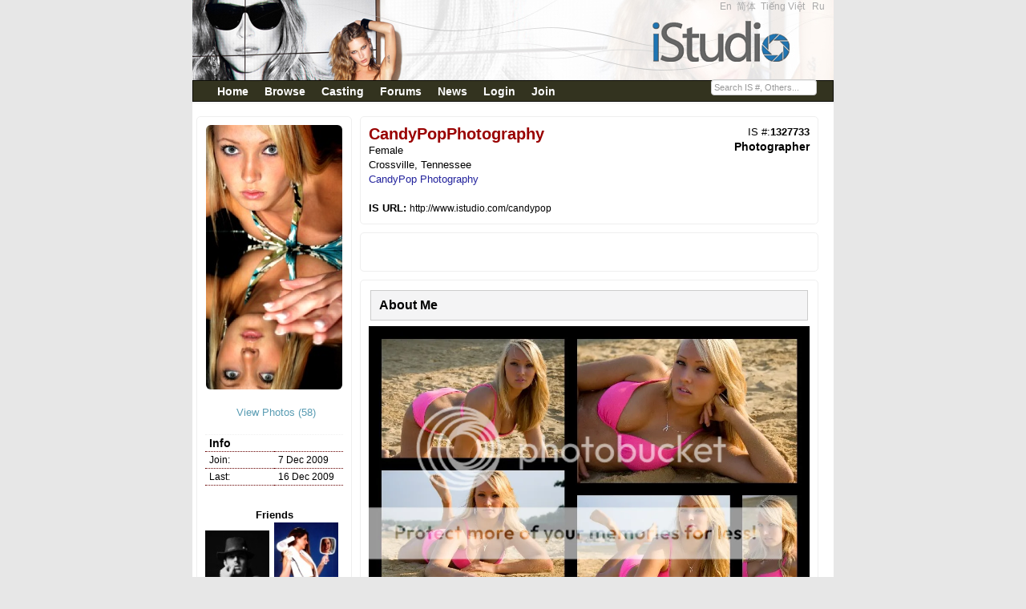

--- FILE ---
content_type: text/html;charset=UTF-8
request_url: https://www.istudio.com/1327733
body_size: 7639
content:
<!DOCTYPE html PUBLIC "-//W3C//DTD XHTML 1.0 Transitional//EN" "http://www.w3.org/TR/xhtml1/DTD/xhtml1-transitional.dtd"><html xmlns="http://www.w3.org/1999/xhtml"><head><meta content="Apache Tapestry Framework (version 5.3.8)" name="generator"/><meta content="IE=EmulateIE7" http-equiv="X-UA-Compatible"/><title>iStudio - CandyPopPhotography - Photographer - Crossville, Tennessee (United States)</title><meta content="text/html; charset=UTF-8" http-equiv="Content-Type"/><meta content="text/css" http-equiv="Content-Style-Type"/><META CONTENT="CandyPopPhotography - Photographer - Crossville, Tennessee (United States)" NAME="description"></META><META CONTENT="short models agency,modeling agencies in virginia,short male models,male underwear modeling,posh male models,modeling agencies in birmingham,teenage modeling jobs,toddler modeling agencies,elite male models,modeling agencies in maryland,modeling agencies in philadelphia,english male models,modeling agencies for teenagers,modeling agencies in dallas tx,modeling jobs for teenagers,teenage modeling agencies,commercial modeling agencies,free modeling agencies,modeling and acting agencies,legit modeling agencies,male model jobs,african american male models,how to become a model,male modeling jobs,top male models,janice dickinson modeling agency,print modeling agencies,american male models,modeling agencies in chicago,modeling agencies in michigan,premier model agency,female fitness models,petite modeling agencies,teenage modelling,50 male models,modeling agencies in atlanta,pakistani female models,list of modeling agencies,male model search,male modeling agencies,modeling agencies in los angeles,elite modeling agency,male model agency,teenage modeling,male underwear models,plus size modeling agencies,become a male model,elite model management,loving male models,male model,male modeling,top female models,elite models,modeling portfolio,model agencys,male models wanted,baby modeling agencies,female fashion models,female model,local modeling agencies,become a model,model portfolios,model agency,models wanted,modeling agency,female models wanted,model portfolio,female models" NAME="keywords"></META><link href="/assets/f4f7151b76a81a94/ctx/favicon.ico" type="image/x-icon" rel="shortcut icon"/><meta content="width=device-width, initial-scale=0.9" name="viewport"/><!-- social (fb) --><meta content="iStudio - CandyPopPhotography - Photographer - Crossville, Tennessee (United States)" property="og:title"/><meta content="article" property="og:type"/><meta content="http://istudio.com/1327733/" property="og:url"/><meta content="http://istudio.com/thumbnail/1327733/T" property="og:image"/><meta content="iStudio" property="og:site_name"/><meta content="CandyPopPhotography - Photographer - Crossville, Tennessee (United States)" property="og:description"/><meta content="162340620487520" property="fb:app_id"/><!-- end social (fb) --><!-- Place this tag in your head or just before your close body tag --><script src="/assets/f4f7151b76a81a94/stack/en/core.js" type="text/javascript"></script><script src="/assets/f4f7151b76a81a94/ctx/js/jquery-1.7.1.js" type="text/javascript"></script><script src="/assets/f4f7151b76a81a94/ctx/js/underscore-min.js" type="text/javascript"></script><script src="/assets/f4f7151b76a81a94/ctx/js/jquery.watermark.min.js" type="text/javascript"></script><script src="https://apis.google.com/js/plusone.js" type="text/javascript"></script><link type="text/css" rel="stylesheet" href="/assets/f4f7151b76a81a94/core/default.css"/><link type="text/css" rel="stylesheet" href="/assets/f4f7151b76a81a94/core/tapestry-console.css"/><link type="text/css" rel="stylesheet" href="/assets/f4f7151b76a81a94/core/t5-alerts.css"/><link type="text/css" rel="stylesheet" href="/assets/f4f7151b76a81a94/core/tree.css"/><link type="text/css" rel="stylesheet" href="/assets/f4f7151b76a81a94/ctx/css/master2.css"/><link type="text/css" rel="stylesheet" href="/assets/f4f7151b76a81a94/ctx/bootstrap2/css/bootstrap.min.css"/><style type="text/css">
/* overwrite bootstrap 2.2.x*/
.is_label {
font-size:0.9em;
color:#d6d5d5;
margin-top:2px;
}
#is_no {
font-size:0.8em;
}
.is_input {
margin:0px;
padding:0px;
margin-top:3px;
background:#333333 none repeat scroll 0%;
border:1px solid #999999;
color:#FFFFFF;
font-size:0.9em;
width:130px;
}
html, body {
font-size: 13px;
line-height:1.2em;
color:#000000;
background-color:#E7E7E7;
}
.navbar-inner {
-webkit-border-radius: 0px;
-moz-border-radius: 0px;
border-radius: 0px;
filter: progid:DXImageTransform.Microsoft.gradient(startColorstr='#ff33331f',endColorstr='#ff33331f',GradientType=0);
-webkit-box-shadow: 0 1px 4px rgba(0,0,0,0.065);
-moz-box-shadow: 0 1px 4px rgba(0,0,0,0.065);
box-shadow: 0 1px 4px rgba(0,0,0,0.065);
}
</style></head><body><div id="fb-root"></div><script>window.fbAsyncInit = function() {
FB.init({appId: '162340620487520',cookie: true,status: true,xfbml: true});
};
(function() {
var e = document.createElement('script');
e.type = 'text/javascript';
e.src = document.location.protocol + '//connect.facebook.net/en_US/all.js';
e.async = true;
document.getElementById('fb-root').appendChild(e);}());
</script><div id="page-container"><div id="header"><div class="is_link3" style="float:right; margin-right:5px;"><span style="margin:0px;padding:0px;"><a href="/en">En</a> 
<a href="/zh">简体</a> 
<a href="/vi">Tiếng Việt</a>  
<a href="/ru">Ru</a>  
</span></div></div><div class="navbar navbar"><div style2="padding-top:5px;" class="navbar-inner"><div style="font-size:1.1em;font-weight:bold; vertical-align:middle;" class="container"><a data-target=".nav-collapse" data-toggle="collapse" class="btn btn-navbar"><span class="icon-bar"></span><span class="icon-bar"></span><span class="icon-bar"></span></a><div class="nav-collapse"><ul class="nav"><li class=""><a class="hmenu" href="/home">Home</a></li><li class=""><a class="hmenu" href="/search/browse">Browse</a></li><li class=""><a class="hmenu" href="/castingcalls/123">Casting</a></li><li class=""><a class="hmenu" href="http://forums.istudio.com/index.php?lang=en">Forums</a></li><li class=""><a class="hmenu" href="/news/list">News</a></li><li class=""><a class="hmenu" href="/login/mymessages">Login</a></li><li><a class="hmenu" href="/register">Join</a></li></ul><form class="navbar-search pull-right" action="/index.layout.is_no_form" method="post" id="is_no_form"><div class="t-invisible"><input value="1327733" name="t:ac" type="hidden"></input><input value="FPYS3ZAeQt/0A68HkZ4PKZsBA9U=:H4sIAAAAAAAAAFvzloG1XIRByDMvJbXCKiexMr+0RC+zOD4vv7iIwTS/[base64]" name="t:formdata" type="hidden"></input></div><input title="IS #" style="margin:0px;padding:0px; width:130px;" class="span3" id="is_no" name="is_no" type="text"></input></form></div></div></div></div><div id="content"><style type="text/css">
#measForm {padding-left:10px;}
#rd1 {margin-bottom:5px;}
.aboutme { padding-top:5px; padding-bottom:5px }
.actions {font-size:0.9em;float:right;}
#regBox2 {
border: 1px solid #efefef;
margin : 0px;
padding:10px; font-size:0.90em;
}
#toolbox {
width:773px;
padding-right:10px;
text-align:right;
}
#profile_right img {max-width:550px;}
#social {
}
#social ul {
width: 550px; padding:0px;
}
#social ul li {
float: left;
list-style: none outside none;
/*position: relative;*/
}
.photo { margin-bottom:20px; width:100%; height:100%; position:relative;}
.photo span { width:20px; height:20px;display:inline-block;top:-2px;left:6px; position: absolute; background: url(/images/tp.gif) no-repeat;}
#my_plusone {
padding-bottom:10px; width:100px;
}
</style><script type="text/javascript">
function myClick() { jQuery("#measForm").submit()}
</script><div id="profile_container"><div style="clear:both;"></div><div id="profile_left"><div style="text-align:center"><div id="pic_wrapper"><a href="/1327733/photos"><img class="img-rounded" alt="CandyPopPhotography" src="http://cdn1.istudio.com/0013/476/tm_150238.jpg"/></a><br/></div><a style="color:#599CB3;" href="/1327733/photos"> View Photos (58)</a><br/><br/></div><div class="horiz_line2"></div><div class="info"><table class="profile_left_info"><tr><td style="font-size:1.1em;font-weight:bold;" colspan="2">
Info
</td></tr><tr><td width="80px" class="tdcap">Join:</td><td><span>7 Dec 2009</span></td></tr><tr><td width="80px" class="tdcap">Last:</td><td><span>16 Dec 2009</span></td></tr></table></div><div class="info"><br/><table cellpadding="0" cellspacing="2" width="100%"><caption align="top"><strong> Friends</strong></caption><tr><td><a href="/0001"><img title="Admin" height="100px" width="80px" alt="Admin - iStudio Admin" src="http://cdn3.istudio.com/0000/001/tt_84676.jpg"/></a><br/><div style="text-align:center"><a href="/0001">
Admin
</a></div></td><td><a href="/22312"><img title="Enlightened Photographer" height="100px" width="80px" alt="Enlightened Photographer - Drying Hair" src="http://cdn3.istudio.com/0011/405/tt_175159.jpg"/></a><br/><div style="text-align:center"><a href="/22312">
Enlightened
</a></div></td></tr><tr><td><a href="/21827"><img title="ClassyKat" height="100px" width="80px" alt="ClassyKat" src="http://cdn2.istudio.com/0008/549/tt_804306.jpg"/></a><br/><div style="text-align:center"><a href="/21827">
ClassyKat
</a></div></td><td><a href="/21591"><img title="Rene Tamargo" height="100px" width="80px" alt="Rene Tamargo" src="http://cdn4.istudio.com/0007/473/tt_91535.jpg"/></a><br/><div style="text-align:center"><a href="/21591">
Rene
</a></div></td></tr><tr><td><a href="/1362119"><img title="Sara" height="100px" width="80px" alt="" src="/images/00/00noavatar.jpg"/></a><br/><div style="text-align:center"><a href="/1362119">
Sara
</a></div></td><td><a href="/114739"><img title="Rosi" height="100px" width="80px" alt="Rosi" src="http://cdn3.istudio.com/0005/980/tt_67765.jpg"/></a><br/><div style="text-align:center"><a href="/114739">
Rosi
</a></div></td></tr><tr><td><a href="/1333551"><img title="Olgaaaaaa" height="100px" width="80px" alt="Olgaaaaaa - Olga" src="http://cdn3.istudio.com/0009/266/tt_171628.jpg"/></a><br/><div style="text-align:center"><a href="/1333551">
Olgaaaaaa
</a></div></td><td><a href="/1303080"><img title="Lusinde" height="100px" width="80px" alt="Lusinde" src="http://cdn4.istudio.com/0010/297/tt_171336.jpg"/></a><br/><div style="text-align:center"><a href="/1303080">
Lusinde
</a></div></td></tr><tr><td><a href="/21994"><img title="Tansie Stephens (Hybrid gothica)" height="100px" width="80px" alt="Tansie Stephens (Hybrid gothica) - Model: Laura Gannon" src="http://cdn4.istudio.com/0009/589/tt_747664.jpg"/></a><br/><div style="text-align:center"><a href="/21994">
Tansie
</a></div></td><td><a href="/1221375"><img title="Keene Eye Studio" height="100px" width="80px" alt="" src="/images/00/00noavatar.jpg"/></a><br/><div style="text-align:center"><a href="/1221375">
Keene
</a></div></td></tr></table><div style="text-align:center"><a href="/my/friends/1327733/1/1">View All Friends (76)</a></div></div></div><!-- end of profile left  --><div class="is_link" id="profile_right"><div style="float:left;width:50%"><span class="links" style="font-size:1.5em;color:#990000;"><strong><h1 style="line-height:1.2em;">CandyPopPhotography</h1></strong></span><br/>
Female<br/><!--${CurrentAddress}<br />--><span>Crossville, Tennessee</span><br/><a target="_blank" href="http://www.candypopphotography.com">CandyPop Photography</a><br/><br/><b>IS URL: </b><span style="font-size:0.9em;">http://www.istudio.com/candypop</span><br/></div><div style="float:right;"><span style="float:right;">IS #:<b>1327733</b></span><br/><span style="float:right;font-weight:bold;color:darkred;font-size:1.1em;text-align:right;"><b><span class="photoStatsView">Photographer</span></b></span><br/></div><div style="clear:both;"></div><div><div class="t-zone" id="output"></div></div></div><div id="profile_right"><!--<div style="margin-bottom:10px;">--><div id="social"><ul><li><div id="my_plusone" class="g-plusone"></div></li><!--</div>--><li><fb:like width="400px"></fb:like></li></ul><div style="clear:both"></div></div></div><div><script type="text/javascript">
document.getElementById("my_plusone").setAttribute("data-href", "http://istudio.com/1327733/");
document.getElementById("my_plusone").setAttribute("size", "Small");
document.getElementById("my_plusone").setAttribute("count", "false");
</script></div><div id="profile_right"><h3> About Me</h3><div class="aboutme"><a href="http://photobucket.com" target="_blank"><img src="http://i862.photobucket.com/albums/ab181/CandyPopPhotography/TiffinyBeach_1024x640-1.jpg" border="0" alt="Photobucket"></a>


My name is Tiffani Fitzgerald and I live in the beautiful mountains of East TN on the Cumberland Plateau! Photography has always been a passion of mine and because of the encouragement of loved ones; I wanted to join this website to showcase some of the photos I've taken of family, friends and clients. I also want to network through Model Mayhem to find new models to help me express my vision through my photos.

Lately I've been experimenting with natural light photography with wonderful results! Please browse through my photos to get a better understanding of my perspectives and styles.
If you are interested in booking an appointment with me for a photo session, I am available mostly on the weekends. When your booking a date and time, keep in mind that the natural light of evening or early morning works best for natural light photography. 

As you can imagine, in this area, I have plenty of breathtaking natural backgrounds to work with and I do have some favorite spots for photo shoots in Crossville and surrounding areas, but I am also willing to travel to you.

The type of photography that I love to work in is fashion and glamour photography! I really enjoy working with models to help build up their modeling portfolios. The whole experience of doing make-up and dressing up with the girls is second nature to me so I always have a blast with the models during the shoots~ So...if you are an aspiring model in need of expanding your portfolio, just give me a shout! . I am a perfectionist and I will try anything I can to get the perfect shot. I have a knack for finding interesting locations and props to come up with a fresh, modern look.

I will be loading new photos and adding information almost daily so please feel free to look through my photos and let me know what you think. I also love hearing from other photographers and get compliments, constructive criticism and pointers! I would love to hear from you!



</div><div class="horiz_line"></div><h3><strong> Credits</strong></h3><div class="aboutme"><div>Models I have worked with:<br/>Tiffiny Dunaway Model Mayhem #1188134<br/>Andrea Dolente Model Mayhem #1329972<br/><br/>Photographers I have worked with:<br/>Barry &amp; Barbra Brown of Barry Brown Images<br/>Model Mayhem #290936 </div></div><h3>Tags</h3><!--
                <span style="float:right;padding-right:2px;font-weight:bold;">
                    <a t:type="actionLink" t:id="Tag" zone="tagZone">&nbsp;Tag</a> 
                </span> --><div class="t-zone" id="tagZone"></div><div style="width:100px;float:left;"><div><a href="/891806"><div style="text-align:center;line-height:10px;font-size:0.90em;color:black;"><b>Paige</b><br/><span style="color:coral;">Model</span></div><img style="padding:5px;" width="90px" alt="Paige Cowell" src="http://cdn4.istudio.com/0002/481/tt_662076.jpg"/></a></div></div><div style="padding-left:20px;float:left;"><!--<span style="font-size:1.05em;font-weight:bold;">${tag.txdate}</span><br/>--><div style="width:400px"><span style="font-size:1.05em;font-weight:bold;"><span>27 Oct 10 22:23</span></span><br/>
Great Port
</div></div><div style="clear:both;"></div><div style="border-bottom:1px solid #efefef;"></div><div style="width:100px;float:left;"><div><a href="/375976"><div style="text-align:center;line-height:10px;font-size:0.90em;color:black;"><b>nyki</b><br/><span style="color:coral;">Model</span></div><img style="padding:5px;" width="90px" alt="nyki" src="http://cdn1.istudio.com/0001/194/tt_271295.jpg"/></a></div></div><div style="padding-left:20px;float:left;"><!--<span style="font-size:1.05em;font-weight:bold;">${tag.txdate}</span><br/>--><div style="width:400px"><span style="font-size:1.05em;font-weight:bold;"><span>23 Dec 09 22:19</span></span><br/>
Thanks for the friend request!  Happy holidays!
</div></div><div style="clear:both;"></div><div style="border-bottom:1px solid #efefef;"></div><div style="width:100px;float:left;"><div><a href="/22520"><div style="text-align:center;line-height:10px;font-size:0.90em;color:black;"><b>sol</b><br/><span style="color:coral;">Model</span></div><img style="padding:5px;" width="90px" alt="sol maldonado - www.advocare.com/12102233" src="http://cdn2.istudio.com/0012/538/tt_701193.jpg"/></a></div></div><div style="padding-left:20px;float:left;"><!--<span style="font-size:1.05em;font-weight:bold;">${tag.txdate}</span><br/>--><div style="width:400px"><span style="font-size:1.05em;font-weight:bold;"><span>18 Dec 09 13:24</span></span><br/>
just passing by hope you enjoy your day..
</div></div><div style="clear:both;"></div><div style="border-bottom:1px solid #efefef;"></div><div style="width:100px;float:left;"><div><a href="/760491"><div style="text-align:center;line-height:10px;font-size:0.90em;color:black;"><b>NINA</b><br/><span style="color:coral;">Model</span></div><img style="padding:5px;" width="90px" alt="NINA FOX" src="http://cdn3.istudio.com/0002/337/tt_27238.jpg"/></a></div></div><div style="padding-left:20px;float:left;"><!--<span style="font-size:1.05em;font-weight:bold;">${tag.txdate}</span><br/>--><div style="width:400px"><span style="font-size:1.05em;font-weight:bold;"><span>11 Dec 09 09:56</span></span><br/>
thank you!!
</div></div><div style="clear:both;"></div><div style="border-bottom:1px solid #efefef;"></div><div style="width:100px;float:left;"><div><a href="/1241565"><div style="text-align:center;line-height:10px;font-size:0.90em;color:black;"><b>Kryg</b><br/><span style="color:coral;">Photographer</span></div><img style="padding:5px;" width="90px" alt="Kryg Photography" src="http://cdn2.istudio.com/0008/151/tt_624525.jpg"/></a></div></div><div style="padding-left:20px;float:left;"><!--<span style="font-size:1.05em;font-weight:bold;">${tag.txdate}</span><br/>--><div style="width:400px"><span style="font-size:1.05em;font-weight:bold;"><span>07 Dec 09 21:39</span></span><br/>
Welcome to iStudio
</div></div><div style="clear:both;"></div><div style="border-bottom:1px solid #efefef;"></div><div style="width:100px;float:left;"><div><a href="/1221375"><div style="text-align:center;line-height:10px;font-size:0.90em;color:black;"><b>Keene</b><br/><span style="color:coral;">Photographer</span></div><img style="padding:5px;" width="90px" alt="" src="/images/00/00noavatar.jpg"/></a></div></div><div style="padding-left:20px;float:left;"><!--<span style="font-size:1.05em;font-weight:bold;">${tag.txdate}</span><br/>--><div style="width:400px"><span style="font-size:1.05em;font-weight:bold;"><span>07 Dec 09 21:13</span></span><br/>
Welcome to iStudio. Great port. Very sensual and sexy. I like the B/W
</div></div><div style="clear:both;"></div><div style="border-bottom:1px solid #efefef;"></div><div style="width:100px;float:left;"><div><a href="/22312"><div style="text-align:center;line-height:10px;font-size:0.90em;color:black;"><b>Enlightened</b><br/><span style="color:coral;">Photographer</span></div><img style="padding:5px;" width="90px" alt="Enlightened Photographer - Drying Hair" src="http://cdn3.istudio.com/0011/405/tt_175159.jpg"/></a></div></div><div style="padding-left:20px;float:left;"><!--<span style="font-size:1.05em;font-weight:bold;">${tag.txdate}</span><br/>--><div style="width:400px"><span style="font-size:1.05em;font-weight:bold;"><span>07 Dec 09 13:47</span></span><br/>
Welcome and you live a a very beautiful area - lot of places to shoot and would like to see more of you work
</div></div><div style="clear:both;"></div><div style="border-bottom:1px solid #efefef;"></div><div style="text-align:center;"><a href="/tags/1327733">View All Tags</a></div></div><div style="float:right;margin-right:20px;margin-bottom:10px;"><a href="/posttag/1327733"><b>Tag</b></a></div><div style="clear:both;"></div></div></div><div></div><div id="footer"><div style="float:left;"><strong>@2018 iStudio Ltd. All Rights Reserved.</strong></div><div style="font-size:0.8em;" id="altnav"><a target="_blank" href="/company">The Company</a> -
<a target="_blank" href="http://www.onemodelplace.com/"><b>OMP</b></a> -
<a href="/info/privacy">Privacy</a> -
<a href="/info/faq">FAQ</a> -
<a href="/contactus">Contact Us</a> -
<a href="/info/terms">Terms</a> -
<a target="_blank" href="http://www.istudio.com/agencies/">Agencies</a> -
<a title="(US/OH/Columbus)" href="/info/links">Links</a>   
</div><div style="clear:both;"></div></div><script type="text/javascript">
var gaJsHost = (("https:" == document.location.protocol) ? "https://ssl." :
"http://www.");
document.write(unescape("%3Cscript src='" + gaJsHost +
"google-analytics.com/ga.js' type='text/javascript'%3E%3C/script%3E"));
</script><script type="text/javascript">
try {
var pageTracker = _gat._getTracker("UA-15502758-3");
pageTracker._setDomainName(".istudio.com");
pageTracker._setCustomVar(1, "memberType", "viewer", 1);
pageTracker._trackPageview();
} catch(err) {
}</script></div><script>
jQuery(document).ready(function(){
jQuery("#is_no").watermark(" " + "Search IS #, Others...");
});
</script><script type="text/javascript">Tapestry.onDOMLoaded(function() {
Tapestry.init({"formEventManager":[{"formId":"is_no_form","validate":{"submit":false,"blur":false}}]});
var expires = new Date();
expires.setTime(expires.getTime() + 30*24*60*60*1000);
document.cookie = 'TimeZoneOffset=' + new Date().getTimezoneOffset() * -1 + ";expires=" + expires.toGMTString() + ";path=/";
Tapestry.init({"zone":[{"update":"highlight","element":"output","show":"show"},{"update":"highlight","element":"tagZone","show":"show"}]});
});
</script></body></html>

--- FILE ---
content_type: text/html; charset=utf-8
request_url: https://accounts.google.com/o/oauth2/postmessageRelay?parent=https%3A%2F%2Fwww.istudio.com&jsh=m%3B%2F_%2Fscs%2Fabc-static%2F_%2Fjs%2Fk%3Dgapi.lb.en.PCvl17LujMs.O%2Fd%3D1%2Frs%3DAHpOoo-sAn5Asuf3MvShXCH_dsg8tE46Tw%2Fm%3D__features__
body_size: 165
content:
<!DOCTYPE html><html><head><title></title><meta http-equiv="content-type" content="text/html; charset=utf-8"><meta http-equiv="X-UA-Compatible" content="IE=edge"><meta name="viewport" content="width=device-width, initial-scale=1, minimum-scale=1, maximum-scale=1, user-scalable=0"><script src='https://ssl.gstatic.com/accounts/o/2580342461-postmessagerelay.js' nonce="LP2ZU5JPqaeKJGmRIvSBWQ"></script></head><body><script type="text/javascript" src="https://apis.google.com/js/rpc:shindig_random.js?onload=init" nonce="LP2ZU5JPqaeKJGmRIvSBWQ"></script></body></html>

--- FILE ---
content_type: text/javascript; charset=UTF-8
request_url: https://apis.google.com/_/scs/abc-static/_/js/k=gapi.lb.en.PCvl17LujMs.O/m=auth/exm=plusone/rt=j/sv=1/d=1/ed=1/rs=AHpOoo-sAn5Asuf3MvShXCH_dsg8tE46Tw/cb=gapi.loaded_1?le=scs,fedcm_migration_mod
body_size: 33565
content:
gapi.loaded_1(function(_){var window=this;
var Kh;_.Fh=function(a,b){for(var c=1;c<arguments.length;c++){var d=arguments[c];if(_.td(d)){var e=a.length||0,f=d.length||0;a.length=e+f;for(var h=0;h<f;h++)a[e+h]=d[h]}else a.push(d)}};_.Gh=function(a,b){b=b||a;for(var c=0,d=0,e={};d<a.length;){var f=a[d++],h=_.xb(f)?"o"+_.wh(f):(typeof f).charAt(0)+f;Object.prototype.hasOwnProperty.call(e,h)||(e[h]=!0,b[c++]=f)}b.length=c};_.Hh=function(a){for(var b in a)return!1;return!0};
_.Ih=function(a,b){a.src=_.uc(b);(b=_.Qc("script",a.ownerDocument))&&a.setAttribute("nonce",b)};_.Jh=function(a){for(var b=[],c=0,d=0;d<a.length;d++){var e=a.charCodeAt(d);e>255&&(b[c++]=e&255,e>>=8);b[c++]=e}return b};
_.Mh=function(a,b){b===void 0&&(b=0);Kh();b=Lh[b];for(var c=Array(Math.floor(a.length/3)),d=b[64]||"",e=0,f=0;e<a.length-2;e+=3){var h=a[e],k=a[e+1],l=a[e+2],m=b[h>>2];h=b[(h&3)<<4|k>>4];k=b[(k&15)<<2|l>>6];l=b[l&63];c[f++]=m+h+k+l}m=0;l=d;switch(a.length-e){case 2:m=a[e+1],l=b[(m&15)<<2]||d;case 1:a=a[e],c[f]=b[a>>2]+b[(a&3)<<4|m>>4]+l+d}return c.join("")};
_.Oh=function(a,b){function c(l){for(;d<a.length;){var m=a.charAt(d++),n=Nh[m];if(n!=null)return n;if(!_.Jc(m))throw Error("w`"+m);}return l}Kh();for(var d=0;;){var e=c(-1),f=c(0),h=c(64),k=c(64);if(k===64&&e===-1)break;b(e<<2|f>>4);h!=64&&(b(f<<4&240|h>>2),k!=64&&b(h<<6&192|k))}};
Kh=function(){if(!Nh){Nh={};for(var a="ABCDEFGHIJKLMNOPQRSTUVWXYZabcdefghijklmnopqrstuvwxyz0123456789".split(""),b=["+/=","+/","-_=","-_.","-_"],c=0;c<5;c++){var d=a.concat(b[c].split(""));Lh[c]=d;for(var e=0;e<d.length;e++){var f=d[e];Nh[f]===void 0&&(Nh[f]=e)}}}};var Lh,Nh;Lh={};Nh=null;_.Ph=_.Hd||_.Id||!_.Eh&&typeof _.fb.atob=="function";
var li;_.ki=function(a){this.zc=a||{cookie:""}};_.g=_.ki.prototype;_.g.isEnabled=function(){if(!_.fb.navigator.cookieEnabled)return!1;if(!this.isEmpty())return!0;this.set("TESTCOOKIESENABLED","1",{EJ:60});if(this.get("TESTCOOKIESENABLED")!=="1")return!1;this.remove("TESTCOOKIESENABLED");return!0};
_.g.set=function(a,b,c){var d=!1;if(typeof c==="object"){var e=c.Sxa;d=c.secure||!1;var f=c.domain||void 0;var h=c.path||void 0;var k=c.EJ}if(/[;=\s]/.test(a))throw Error("z`"+a);if(/[;\r\n]/.test(b))throw Error("A`"+b);k===void 0&&(k=-1);this.zc.cookie=a+"="+b+(f?";domain="+f:"")+(h?";path="+h:"")+(k<0?"":k==0?";expires="+(new Date(1970,1,1)).toUTCString():";expires="+(new Date(Date.now()+k*1E3)).toUTCString())+(d?";secure":"")+(e!=null?";samesite="+e:"")};
_.g.get=function(a,b){for(var c=a+"=",d=(this.zc.cookie||"").split(";"),e=0,f;e<d.length;e++){f=_.Lc(d[e]);if(f.lastIndexOf(c,0)==0)return f.slice(c.length);if(f==a)return""}return b};_.g.remove=function(a,b,c){var d=this.Ll(a);this.set(a,"",{EJ:0,path:b,domain:c});return d};_.g.lg=function(){return li(this).keys};_.g.Xe=function(){return li(this).values};_.g.isEmpty=function(){return!this.zc.cookie};_.g.Zb=function(){return this.zc.cookie?(this.zc.cookie||"").split(";").length:0};
_.g.Ll=function(a){return this.get(a)!==void 0};_.g.clear=function(){for(var a=li(this).keys,b=a.length-1;b>=0;b--)this.remove(a[b])};li=function(a){a=(a.zc.cookie||"").split(";");for(var b=[],c=[],d,e,f=0;f<a.length;f++)e=_.Lc(a[f]),d=e.indexOf("="),d==-1?(b.push(""),c.push(e)):(b.push(e.substring(0,d)),c.push(e.substring(d+1)));return{keys:b,values:c}};_.mi=new _.ki(typeof document=="undefined"?null:document);
_.ui={};_.vi=function(a){return _.ui[a||"token"]||null};
_.$i=function(a){a&&typeof a.dispose=="function"&&a.dispose()};_.aj=function(){this.Kg=this.Kg;this.Vo=this.Vo};_.aj.prototype.Kg=!1;_.aj.prototype.isDisposed=function(){return this.Kg};_.aj.prototype.dispose=function(){this.Kg||(this.Kg=!0,this.wa())};_.aj.prototype[Symbol.dispose]=function(){this.dispose()};_.cj=function(a,b){_.bj(a,_.kb(_.$i,b))};_.bj=function(a,b){a.Kg?b():(a.Vo||(a.Vo=[]),a.Vo.push(b))};_.aj.prototype.wa=function(){if(this.Vo)for(;this.Vo.length;)this.Vo.shift()()};
var kj,oj;kj=function(a,b){for(var c in a)if(b.call(void 0,a[c],c,a))return!0;return!1};_.mj=function(a,b){_.lj.call(this,a?a.type:"");this.relatedTarget=this.currentTarget=this.target=null;this.button=this.screenY=this.screenX=this.clientY=this.clientX=this.offsetY=this.offsetX=0;this.key="";this.charCode=this.keyCode=0;this.metaKey=this.shiftKey=this.altKey=this.ctrlKey=!1;this.state=null;this.BK=!1;this.pointerId=0;this.pointerType="";this.timeStamp=0;this.Bf=null;a&&this.init(a,b)};
oj=function(a,b,c,d,e){this.listener=a;this.proxy=null;this.src=b;this.type=c;this.capture=!!d;this.Hf=e;this.key=++nj;this.Hw=this.Qy=!1};_.pj=function(a){this.src=a;this.ke={};this.Kx=0};_.lj=function(a,b){this.type="function"==typeof _.qj&&a instanceof _.qj?String(a):a;this.currentTarget=this.target=b;this.defaultPrevented=this.Cw=!1};_.lj.prototype.stopPropagation=function(){this.Cw=!0};_.lj.prototype.preventDefault=function(){this.defaultPrevented=!0};_.qb(_.mj,_.lj);
_.mj.prototype.init=function(a,b){var c=this.type=a.type,d=a.changedTouches&&a.changedTouches.length?a.changedTouches[0]:null;this.target=a.target||a.srcElement;this.currentTarget=b;b=a.relatedTarget;b||(c=="mouseover"?b=a.fromElement:c=="mouseout"&&(b=a.toElement));this.relatedTarget=b;d?(this.clientX=d.clientX!==void 0?d.clientX:d.pageX,this.clientY=d.clientY!==void 0?d.clientY:d.pageY,this.screenX=d.screenX||0,this.screenY=d.screenY||0):(this.offsetX=_.Id||a.offsetX!==void 0?a.offsetX:a.layerX,
this.offsetY=_.Id||a.offsetY!==void 0?a.offsetY:a.layerY,this.clientX=a.clientX!==void 0?a.clientX:a.pageX,this.clientY=a.clientY!==void 0?a.clientY:a.pageY,this.screenX=a.screenX||0,this.screenY=a.screenY||0);this.button=a.button;this.keyCode=a.keyCode||0;this.key=a.key||"";this.charCode=a.charCode||(c=="keypress"?a.keyCode:0);this.ctrlKey=a.ctrlKey;this.altKey=a.altKey;this.shiftKey=a.shiftKey;this.metaKey=a.metaKey;this.BK=_.Kd?a.metaKey:a.ctrlKey;this.pointerId=a.pointerId||0;this.pointerType=
a.pointerType;this.state=a.state;this.timeStamp=a.timeStamp;this.Bf=a;a.defaultPrevented&&_.mj.N.preventDefault.call(this)};_.mj.prototype.stopPropagation=function(){_.mj.N.stopPropagation.call(this);this.Bf.stopPropagation?this.Bf.stopPropagation():this.Bf.cancelBubble=!0};_.mj.prototype.preventDefault=function(){_.mj.N.preventDefault.call(this);var a=this.Bf;a.preventDefault?a.preventDefault():a.returnValue=!1};_.rj="closure_listenable_"+(Math.random()*1E6|0);_.sj=function(a){return!(!a||!a[_.rj])};var nj=0;var tj=function(a){a.Hw=!0;a.listener=null;a.proxy=null;a.src=null;a.Hf=null};_.pj.prototype.add=function(a,b,c,d,e){var f=a.toString();a=this.ke[f];a||(a=this.ke[f]=[],this.Kx++);var h=uj(a,b,d,e);h>-1?(b=a[h],c||(b.Qy=!1)):(b=new oj(b,this.src,f,!!d,e),b.Qy=c,a.push(b));return b};_.pj.prototype.remove=function(a,b,c,d){a=a.toString();if(!(a in this.ke))return!1;var e=this.ke[a];b=uj(e,b,c,d);return b>-1?(tj(e[b]),Array.prototype.splice.call(e,b,1),e.length==0&&(delete this.ke[a],this.Kx--),!0):!1};
_.vj=function(a,b){var c=b.type;if(!(c in a.ke))return!1;var d=_.dj(a.ke[c],b);d&&(tj(b),a.ke[c].length==0&&(delete a.ke[c],a.Kx--));return d};_.pj.prototype.removeAll=function(a){a=a&&a.toString();var b=0,c;for(c in this.ke)if(!a||c==a){for(var d=this.ke[c],e=0;e<d.length;e++)++b,tj(d[e]);delete this.ke[c];this.Kx--}return b};_.pj.prototype.Oq=function(a,b,c,d){a=this.ke[a.toString()];var e=-1;a&&(e=uj(a,b,c,d));return e>-1?a[e]:null};
_.pj.prototype.hasListener=function(a,b){var c=a!==void 0,d=c?a.toString():"",e=b!==void 0;return kj(this.ke,function(f){for(var h=0;h<f.length;++h)if(!(c&&f[h].type!=d||e&&f[h].capture!=b))return!0;return!1})};var uj=function(a,b,c,d){for(var e=0;e<a.length;++e){var f=a[e];if(!f.Hw&&f.listener==b&&f.capture==!!c&&f.Hf==d)return e}return-1};var wj,xj,yj,Cj,Ej,Fj,Gj,Ij;wj="closure_lm_"+(Math.random()*1E6|0);xj={};yj=0;_.Aj=function(a,b,c,d,e){if(d&&d.once)return _.zj(a,b,c,d,e);if(Array.isArray(b)){for(var f=0;f<b.length;f++)_.Aj(a,b[f],c,d,e);return null}c=_.Bj(c);return _.sj(a)?a.ua(b,c,_.xb(d)?!!d.capture:!!d,e):Cj(a,b,c,!1,d,e)};
Cj=function(a,b,c,d,e,f){if(!b)throw Error("B");var h=_.xb(e)?!!e.capture:!!e,k=_.Dj(a);k||(a[wj]=k=new _.pj(a));c=k.add(b,c,d,h,f);if(c.proxy)return c;d=Ej();c.proxy=d;d.src=a;d.listener=c;if(a.addEventListener)_.wi||(e=h),e===void 0&&(e=!1),a.addEventListener(b.toString(),d,e);else if(a.attachEvent)a.attachEvent(Fj(b.toString()),d);else if(a.addListener&&a.removeListener)a.addListener(d);else throw Error("C");yj++;return c};
Ej=function(){var a=Gj,b=function(c){return a.call(b.src,b.listener,c)};return b};_.zj=function(a,b,c,d,e){if(Array.isArray(b)){for(var f=0;f<b.length;f++)_.zj(a,b[f],c,d,e);return null}c=_.Bj(c);return _.sj(a)?a.Gr(b,c,_.xb(d)?!!d.capture:!!d,e):Cj(a,b,c,!0,d,e)};
_.Hj=function(a){if(typeof a==="number"||!a||a.Hw)return!1;var b=a.src;if(_.sj(b))return b.gO(a);var c=a.type,d=a.proxy;b.removeEventListener?b.removeEventListener(c,d,a.capture):b.detachEvent?b.detachEvent(Fj(c),d):b.addListener&&b.removeListener&&b.removeListener(d);yj--;(c=_.Dj(b))?(_.vj(c,a),c.Kx==0&&(c.src=null,b[wj]=null)):tj(a);return!0};Fj=function(a){return a in xj?xj[a]:xj[a]="on"+a};
Gj=function(a,b){if(a.Hw)a=!0;else{b=new _.mj(b,this);var c=a.listener,d=a.Hf||a.src;a.Qy&&_.Hj(a);a=c.call(d,b)}return a};_.Dj=function(a){a=a[wj];return a instanceof _.pj?a:null};Ij="__closure_events_fn_"+(Math.random()*1E9>>>0);_.Bj=function(a){if(typeof a==="function")return a;a[Ij]||(a[Ij]=function(b){return a.handleEvent(b)});return a[Ij]};_.jj(function(a){Gj=a(Gj)});
_.Jj=function(a,b){var c=a.length-b.length;return c>=0&&a.indexOf(b,c)==c};_.de.prototype.U=_.rb(5,function(a){return _.ge(this.zc,a)});_.Kj=function(a,b,c,d,e){if(Array.isArray(b))for(var f=0;f<b.length;f++)_.Kj(a,b[f],c,d,e);else d=_.xb(d)?!!d.capture:!!d,c=_.Bj(c),_.sj(a)?a.yc(b,c,d,e):a&&(a=_.Dj(a))&&(b=a.Oq(b,c,d,e))&&_.Hj(b)};_.Lj=function(){_.aj.call(this);this.uk=new _.pj(this);this.Vaa=this;this.vK=null};_.qb(_.Lj,_.aj);_.Lj.prototype[_.rj]=!0;_.g=_.Lj.prototype;_.g.ho=function(){return this.vK};
_.g.CD=function(a){this.vK=a};_.g.addEventListener=function(a,b,c,d){_.Aj(this,a,b,c,d)};_.g.removeEventListener=function(a,b,c,d){_.Kj(this,a,b,c,d)};
_.g.dispatchEvent=function(a){var b,c=this.ho();if(c)for(b=[];c;c=c.ho())b.push(c);c=this.Vaa;var d=a.type||a;if(typeof a==="string")a=new _.lj(a,c);else if(a instanceof _.lj)a.target=a.target||c;else{var e=a;a=new _.lj(d,c);_.fj(a,e)}e=!0;var f;if(b)for(f=b.length-1;!a.Cw&&f>=0;f--){var h=a.currentTarget=b[f];e=h.Fu(d,!0,a)&&e}a.Cw||(h=a.currentTarget=c,e=h.Fu(d,!0,a)&&e,a.Cw||(e=h.Fu(d,!1,a)&&e));if(b)for(f=0;!a.Cw&&f<b.length;f++)h=a.currentTarget=b[f],e=h.Fu(d,!1,a)&&e;return e};
_.g.wa=function(){_.Lj.N.wa.call(this);this.YK();this.vK=null};_.g.ua=function(a,b,c,d){return this.uk.add(String(a),b,!1,c,d)};_.g.Gr=function(a,b,c,d){return this.uk.add(String(a),b,!0,c,d)};_.g.yc=function(a,b,c,d){return this.uk.remove(String(a),b,c,d)};_.g.gO=function(a){return _.vj(this.uk,a)};_.g.YK=function(){this.uk&&this.uk.removeAll(void 0)};
_.g.Fu=function(a,b,c){a=this.uk.ke[String(a)];if(!a)return!0;a=a.concat();for(var d=!0,e=0;e<a.length;++e){var f=a[e];if(f&&!f.Hw&&f.capture==b){var h=f.listener,k=f.Hf||f.src;f.Qy&&this.gO(f);d=h.call(k,c)!==!1&&d}}return d&&!c.defaultPrevented};_.g.Oq=function(a,b,c,d){return this.uk.Oq(String(a),b,c,d)};_.g.hasListener=function(a,b){return this.uk.hasListener(a!==void 0?String(a):void 0,b)};
var rr;rr=function(){var a=_.Sc();if(_.Zc())return _.fd(a);a=_.Wc(a);var b=_.ed(a);return _.Yc()?b(["Version","Opera"]):_.$c()?b(["Edge"]):_.ad()?b(["Edg"]):_.Vc("Silk")?b(["Silk"]):_.dd()?b(["Chrome","CriOS","HeadlessChrome"]):(a=a[2])&&a[1]||""};_.sr=function(a){return _.Nc(rr(),a)>=0};_.ur=function(){return _.Yb&&_.Tc?_.Tc.mobile:!_.tr()&&(_.Vc("iPod")||_.Vc("iPhone")||_.Vc("Android")||_.Vc("IEMobile"))};
_.tr=function(){return _.Yb&&_.Tc?!_.Tc.mobile&&(_.Vc("iPad")||_.Vc("Android")||_.Vc("Silk")):_.Vc("iPad")||_.Vc("Android")&&!_.Vc("Mobile")||_.Vc("Silk")};_.vr=function(){return!_.ur()&&!_.tr()};
var Fs;Fs=function(a,b,c){return arguments.length<=2?Array.prototype.slice.call(a,b):Array.prototype.slice.call(a,b,c)};_.Gs=function(a,b,c,d){return Array.prototype.splice.apply(a,Fs(arguments,1))};_.Hs=function(a,b,c){if(a!==null&&b in a)throw Error("h`"+b);a[b]=c};_.Is=function(a){_.aj.call(this);this.qg=a;this.lc={}};
_.Js=function(a,b){var c=b||document;c.getElementsByClassName?a=c.getElementsByClassName(a)[0]:(c=document,a=a?(b||c).querySelector(a?"."+a:""):_.he(c,"*",a,b)[0]||null);return a||null};_.Ks=function(a,b){b.parentNode&&b.parentNode.insertBefore(a,b.nextSibling)};_.Ls=function(a,b,c){a&&!c&&(a=a.parentNode);for(c=0;a;){if(b(a))return a;a=a.parentNode;c++}return null};_.qb(_.Is,_.aj);var Os=[];_.Is.prototype.ua=function(a,b,c,d){return this.Xv(a,b,c,d)};
_.Is.prototype.Xv=function(a,b,c,d,e){Array.isArray(b)||(b&&(Os[0]=b.toString()),b=Os);for(var f=0;f<b.length;f++){var h=_.Aj(a,b[f],c||this.handleEvent,d||!1,e||this.qg||this);if(!h)break;this.lc[h.key]=h}return this};_.Is.prototype.Gr=function(a,b,c,d){return Ps(this,a,b,c,d)};var Ps=function(a,b,c,d,e,f){if(Array.isArray(c))for(var h=0;h<c.length;h++)Ps(a,b,c[h],d,e,f);else{b=_.zj(b,c,d||a.handleEvent,e,f||a.qg||a);if(!b)return a;a.lc[b.key]=b}return a};
_.Is.prototype.yc=function(a,b,c,d,e){if(Array.isArray(b))for(var f=0;f<b.length;f++)this.yc(a,b[f],c,d,e);else c=c||this.handleEvent,d=_.xb(d)?!!d.capture:!!d,e=e||this.qg||this,c=_.Bj(c),d=!!d,b=_.sj(a)?a.Oq(b,c,d,e):a?(a=_.Dj(a))?a.Oq(b,c,d,e):null:null,b&&(_.Hj(b),delete this.lc[b.key]);return this};_.Is.prototype.removeAll=function(){_.ec(this.lc,function(a,b){this.lc.hasOwnProperty(b)&&_.Hj(a)},this);this.lc={}};_.Is.prototype.wa=function(){_.Is.N.wa.call(this);this.removeAll()};
_.Is.prototype.handleEvent=function(){throw Error("L");};
var zu,Au,Bu,Cu,Du,Fu,Gu,Hu,Iu,Ku;_.xu=function(a,b){for(var c in a)if(!(c in b)||a[c]!==b[c])return!1;for(var d in b)if(!(d in a))return!1;return!0};_.yu=!1;zu=function(a){try{_.yu&&window.console&&window.console.log&&window.console.log(a)}catch(b){}};Au=function(a){try{window.console&&window.console.warn&&window.console.warn(a)}catch(b){}};Bu=function(a,b){if(!a)return-1;if(a.indexOf)return a.indexOf(b,void 0);for(var c=0,d=a.length;c<d;c++)if(a[c]===b)return c;return-1};
Cu=function(a,b){function c(){}if(!a)throw Error("O");if(!b)throw Error("P");c.prototype=b.prototype;a.prototype=new c;a.prototype.constructor=a};Du=function(a){return Object.prototype.toString.call(a)==="[object Function]"};_.Eu=function(a){var b={};if(a)for(var c in a)a.hasOwnProperty(c)&&(b[c]=a[c]);return b};Fu=function(a){var b=location.hash;a=new RegExp("[&#]"+a+"=([^&]*)");b=decodeURIComponent(b);b=a.exec(b);return b==null?"":b[1].replace(/\+/g," ")};
Gu=function(a,b,c){if(a.addEventListener)a.addEventListener(b,c,!1);else if(a.attachEvent)a.attachEvent("on"+b,c);else throw Error("Q`"+b);};Hu={token:1,id_token:1};Iu=function(){var a=navigator.userAgent.toLowerCase();return a.indexOf("msie")!=-1&&parseInt(a.split("msie")[1],10)==8};_.Ju=window.JSON;Ku=function(a){this.tO=a||[];this.mc={}};
Ku.prototype.addEventListener=function(a,b){if(!(Bu(this.tO,a)>=0))throw Error("S`"+a);if(!Du(b))throw Error("T`"+a);this.mc[a]||(this.mc[a]=[]);Bu(this.mc[a],b)<0&&this.mc[a].push(b)};Ku.prototype.removeEventListener=function(a,b){if(!(Bu(this.tO,a)>=0))throw Error("S`"+a);Du(b)&&this.mc[a]&&this.mc[a].length&&(b=Bu(this.mc[a],b),b>=0&&this.mc[a].splice(b,1))};
Ku.prototype.dispatchEvent=function(a){var b=a.type;if(!(b&&Bu(this.tO,b)>=0))throw Error("U`"+b);if(this.mc[b]&&this.mc[b].length)for(var c=this.mc[b].length,d=0;d<c;d++)this.mc[b][d](a)};var Lu,Mu,Ou,Su,Tu,jv,kv,mv,nv,pv,tv,uv,vv,zv;Lu={};Mu={};_.Nu=function(){if(_.nd()&&!_.sr("118"))return!1;var a=_.dd()&&!_.ad()&&!_.bd()&&!navigator.userAgent.includes("SamsungBrowser"),b=_.id()||_.vr();return"IdentityCredential"in window&&a&&b&&_.sr("132")&&(_.vr()||_.id())};Ou={google:{fedcmConfigUrl:"https://accounts.google.com/o/fedcm/config.json",authServerUrl:"https://accounts.google.com/o/oauth2/auth",idpIFrameUrl:"https://accounts.google.com/o/oauth2/iframe"}};_.Pu=function(a,b){if(a=Ou[a])return a[b]};
_.Qu=function(a,b){if(!a)throw Error("V");if(!b.authServerUrl)throw Error("W");if(!b.idpIFrameUrl)throw Error("X");Ou[a]={authServerUrl:b.authServerUrl,idpIFrameUrl:b.idpIFrameUrl};b.fedcmConfigUrl?Ou[a].fedcmConfigUrl=b.fedcmConfigUrl:a==="google"&&(Ou[a].fedcmConfigUrl="https://accounts.google.com/o/fedcm/config.json")};_.Ru=void 0;
Su=function(a){a.style.position="absolute";a.style.width="1px";a.style.height="1px";a.style.left="-9999px";a.style.top="-9999px";a.style.right="-9999px";a.style.bottom="-9999px";a.style.display="none";a.setAttribute("aria-hidden","true")};Tu=function(){this.Hi=window;this.mz=this.In=this.zw=this.wi=null};
Tu.prototype.open=function(a,b,c,d){Uu(this);this.zw?(this.In&&(this.In(),this.In=null),Vu(this)):this.zw="authPopup"+Math.floor(Math.random()*1E6+1);a:{this.wi=this.Hi.open(a,this.zw,b);try{this.wi.focus();if(this.wi.closed||typeof this.wi.closed=="undefined")throw Error("Z");_.Ru=this.wi}catch(e){d&&setTimeout(d,0);this.wi=null;break a}c&&(this.In=c,Wu(this))}};
var Uu=function(a){try{if(a.wi==null||a.wi.closed)a.wi=null,a.zw=null,Vu(a),a.In&&(a.In(),a.In=null)}catch(b){a.wi=null,a.zw=null,Vu(a)}},Wu=function(a){a.mz=window.setInterval(function(){Uu(a)},300)},Vu=function(a){a.mz&&(window.clearInterval(a.mz),a.mz=null)};Mu=Mu||{};var Xu=function(a,b){this.Yb=a;this.OI=b;this.Oc=null;this.zo=!1};Xu.prototype.start=function(){if(!this.zo&&!this.Oc){var a=this;this.Oc=window.setTimeout(function(){a.clear();a.zo||(a.Yb(),a.zo=!0)},Mu.OU(this.OI))}};
Xu.prototype.clear=function(){this.Oc&&(window.clearTimeout(this.Oc),this.Oc=null)};var Yu=function(a,b){var c=Mu.Et;this.lga=Mu.tt;this.a4=c;this.Yb=a;this.OI=b;this.Oc=null;this.zo=!1;var d=this;this.b4=function(){document[d.lga]||(d.clear(),d.start())}};Yu.prototype.start=function(){if(!this.zo&&!this.Oc){Gu(document,this.a4,this.b4);var a=this;this.Oc=window.setTimeout(function(){a.clear();a.zo||(a.Yb(),a.zo=!0)},Mu.OU(this.OI))}};
Yu.prototype.clear=function(){var a=this.a4,b=this.b4,c=document;if(c.removeEventListener)c.removeEventListener(a,b,!1);else if(c.detachEvent)c.detachEvent("on"+a,b);else throw Error("R`"+a);this.Oc&&(window.clearTimeout(this.Oc),this.Oc=null)};Mu.tt=null;Mu.Et=null;
Mu.Mga=function(){var a=document;typeof a.hidden!=="undefined"?(Mu.tt="hidden",Mu.Et="visibilitychange"):typeof a.msHidden!=="undefined"?(Mu.tt="msHidden",Mu.Et="msvisibilitychange"):typeof a.webkitHidden!=="undefined"&&(Mu.tt="webkitHidden",Mu.Et="webkitvisibilitychange")};Mu.Mga();Mu.nca=function(a,b){return Mu.tt&&Mu.Et?new Yu(a,b):new Xu(a,b)};Mu.OU=function(a){return Math.max(1,a-(new Date).getTime())};
var Zu=function(a,b){document.cookie="G_ENABLED_IDPS="+a+";domain=."+b+";expires=Fri, 31 Dec 9999 12:00:00 GMT;path=/"},$u=function(){function a(){e[0]=1732584193;e[1]=4023233417;e[2]=2562383102;e[3]=271733878;e[4]=3285377520;n=m=0}function b(p){for(var q=h,r=0;r<64;r+=4)q[r/4]=p[r]<<24|p[r+1]<<16|p[r+2]<<8|p[r+3];for(r=16;r<80;r++)p=q[r-3]^q[r-8]^q[r-14]^q[r-16],q[r]=(p<<1|p>>>31)&4294967295;p=e[0];var v=e[1],u=e[2],z=e[3],C=e[4];for(r=0;r<80;r++){if(r<40)if(r<20){var A=z^v&(u^z);var D=1518500249}else A=
v^u^z,D=1859775393;else r<60?(A=v&u|z&(v|u),D=2400959708):(A=v^u^z,D=3395469782);A=((p<<5|p>>>27)&4294967295)+A+C+D+q[r]&4294967295;C=z;z=u;u=(v<<30|v>>>2)&4294967295;v=p;p=A}e[0]=e[0]+p&4294967295;e[1]=e[1]+v&4294967295;e[2]=e[2]+u&4294967295;e[3]=e[3]+z&4294967295;e[4]=e[4]+C&4294967295}function c(p,q){if(typeof p==="string"){p=unescape(encodeURIComponent(p));for(var r=[],v=0,u=p.length;v<u;++v)r.push(p.charCodeAt(v));p=r}q||(q=p.length);r=0;if(m==0)for(;r+64<q;)b(p.slice(r,r+64)),r+=64,n+=64;for(;r<
q;)if(f[m++]=p[r++],n++,m==64)for(m=0,b(f);r+64<q;)b(p.slice(r,r+64)),r+=64,n+=64}function d(){var p=[],q=n*8;m<56?c(k,56-m):c(k,64-(m-56));for(var r=63;r>=56;r--)f[r]=q&255,q>>>=8;b(f);for(r=q=0;r<5;r++)for(var v=24;v>=0;v-=8)p[q++]=e[r]>>v&255;return p}for(var e=[],f=[],h=[],k=[128],l=1;l<64;++l)k[l]=0;var m,n;a();return{reset:a,update:c,digest:d,Si:function(){for(var p=d(),q="",r=0;r<p.length;r++)q+="0123456789ABCDEF".charAt(Math.floor(p[r]/16))+"0123456789ABCDEF".charAt(p[r]%16);return q}}},av=
window.crypto,bv=!1,cv=0,dv=1,ev=0,fv="",gv=function(a){a=a||window.event;var b=a.screenX+a.clientX<<16;b+=a.screenY+a.clientY;b*=(new Date).getTime()%1E6;dv=dv*b%ev;if(++cv==3)if(a=window,b=gv,a.removeEventListener)a.removeEventListener("mousemove",b,!1);else if(a.detachEvent)a.detachEvent("onmousemove",b);else throw Error("R`mousemove");},hv=function(a){var b=$u();b.update(a);return b.Si()};bv=!!av&&typeof av.getRandomValues=="function";
bv||(ev=(screen.width*screen.width+screen.height)*1E6,fv=hv(document.cookie+"|"+document.location+"|"+(new Date).getTime()+"|"+Math.random()),Gu(window,"mousemove",gv));Lu=Lu||{};Lu.T6="ssIFrame_";
_.iv=function(a,b,c){c=c===void 0?!1:c;this.Bb=a;if(!this.Bb)throw Error("$");a=_.Pu(a,"idpIFrameUrl");if(!a)throw Error("aa");this.XV=a;if(!b)throw Error("ba");this.Ym=b;a=this.XV;b=document.createElement("a");b.setAttribute("href",a);a=[b.protocol,"//",b.hostname];b.protocol=="http:"&&b.port!=""&&b.port!="0"&&b.port!="80"?(a.push(":"),a.push(b.port)):b.protocol=="https:"&&b.port!=""&&b.port!="0"&&b.port!="443"&&(a.push(":"),a.push(b.port));this.uI=a.join("");this.nka=[location.protocol,"//",location.host].join("");
this.zx=this.tI=this.Do=!1;this.TV=null;this.bC=[];this.ds=[];this.fk={};this.Eo=void 0;this.Ws=c};_.g=_.iv.prototype;_.g.show=function(){var a=this.Eo;a.style.position="fixed";a.style.width="100%";a.style.height="100%";a.style.left="0px";a.style.top="0px";a.style.right="0px";a.style.bottom="0px";a.style.display="block";a.style.zIndex="9999999";a.style.overflow="hidden";a.setAttribute("aria-hidden","false")};_.g.hide=function(){Su(this.Eo)};
_.g.GB=function(a){if(this.Do)a&&a(this);else{if(!this.Eo){var b=Lu.T6+this.Bb;var c=this.Bb;var d=location.hostname;var e,f=document.cookie.match("(^|;) ?G_ENABLED_IDPS=([^;]*)(;|$)");f&&f.length>2&&(e=f[2]);(f=e&&Bu(e.split("|"),c)>=0)?Zu(e,d):Zu(e?e+"|"+c:c,d);c=!f;var h=this.XV,k=this.nka;d=this.Ym;e=this.Ws;e=e===void 0?!1:e;f=document.createElement("iframe");f.setAttribute("id",b);b=f.setAttribute;var l="allow-scripts allow-same-origin";document.requestStorageAccess&&Du(document.requestStorageAccess)&&
(l+=" allow-storage-access-by-user-activation");b.call(f,"sandbox",l);f.setAttribute("allow","identity-credentials-get");Su(f);f.setAttribute("frame-border","0");b=[h,"#origin=",encodeURIComponent(k)];b.push("&rpcToken=");b.push(encodeURIComponent(d));c&&b.push("&clearCache=1");_.yu&&b.push("&debug=1");e&&b.push("&supportBlocked3PCookies=1");document.body.appendChild(f);f.setAttribute("src",b.join(""));this.Eo=f}a&&this.bC.push(a)}};_.g.qX=function(){return this.Do&&this.zx};_.g.co=function(){return this.TV};
jv=function(a){for(var b=0;b<a.bC.length;b++)a.bC[b](a);a.bC=[]};_.lv=function(a,b,c,d){if(a.Do){if(a.Do&&a.tI)throw a="Failed to communicate with IDP IFrame due to unitialization error: "+a.co(),zu(a),Error(a);kv(a,{method:b,params:c},d)}else a.ds.push({vp:{method:b,params:c},callback:d}),a.GB()};kv=function(a,b,c){if(c){for(var d=b.id;!d||a.fk[d];)d=(new Date).getMilliseconds()+"-"+(Math.random()*1E6+1);b.id=d;a.fk[d]=c}b.rpcToken=a.Ym;a.Eo.contentWindow.postMessage(_.Ju.stringify(b),a.uI)};
mv=function(a){if(a&&a.indexOf("::")>=0)throw Error("ca");};_.iv.prototype.Cj=function(a,b,c,d,e,f,h,k,l){l=l===void 0?!1:l;mv(f);b=_.Eu(b);_.lv(this,"getTokenResponse",{clientId:a,loginHint:c,request:b,sessionSelector:d,forceRefresh:h,skipCache:k,id:f,userInteracted:l},e)};_.iv.prototype.EB=function(a,b,c,d,e){b=_.Eu(b);_.lv(this,"listIdpSessions",{clientId:a,request:b,sessionSelector:c,forceRefresh:e},d)};nv=function(a,b,c){mv(b.identifier);_.lv(a,"getSessionSelector",b,c)};
_.ov=function(a,b,c,d,e){mv(b.identifier);_.lv(a,"setSessionSelector",{domain:b.domain,crossSubDomains:b.crossSubDomains,policy:b.policy,id:b.id,hint:d,disabled:!!c},e)};pv=function(a,b,c,d,e,f,h){b={clientId:b};c&&(b.pluginName=c);d&&(b.ackExtensionDate=d);b.useFedCm=e;f&&(b.fedCmEnabled=f);_.lv(a,"monitorClient",b,h)};_.iv.prototype.revoke=_.da(12);_.iv.prototype.Tt=_.da(14);Lu.ZA={};Lu.rH=function(a){return Lu.ZA[a]};
Lu.GB=function(a,b,c){c=c===void 0?!1:c;var d=Lu.rH(a);if(!d){d=String;if(bv){var e=new window.Uint32Array(1);av.getRandomValues(e);e=Number("0."+e[0])}else e=dv,e+=parseInt(fv.substr(0,20),16),fv=hv(fv),e/=ev+1.2089258196146292E24;d=new _.iv(a,d(2147483647*e),c);Lu.ZA[a]=d}d.GB(b)};Lu.Uda=function(a){for(var b in Lu.ZA){var c=Lu.rH(b);if(c&&c.Eo&&c.Eo.contentWindow==a.source&&c.uI==a.origin)return c}};Lu.zea=function(a){for(var b in Lu.ZA){var c=Lu.rH(b);if(c&&c.uI==a)return c}};Lu=Lu||{};
var rv=function(){var a=[],b;for(b in _.qv)a.push(_.qv[b]);Ku.call(this,a);this.zm={};zu("EventBus is ready.")};Cu(rv,Ku);_.qv={x9:"sessionSelectorChanged",WE:"sessionStateChanged",ot:"authResult",l5:"displayIFrame"};tv=function(a,b){var c=sv;a&&b&&(c.zm[a]||(c.zm[a]=[]),Bu(c.zm[a],b)<0&&c.zm[a].push(b))};uv=function(a){var b=sv;a&&(b.zm[a]||(b.zm[a]=[]))};vv=function(a,b,c){return b&&a.zm[b]&&Bu(a.zm[b],c)>=0};_.g=rv.prototype;
_.g.tja=function(a){var b,c=!!a.source&&(a.source===_.Ru||a.source.opener===window);if(b=c?Lu.zea(a.origin):Lu.Uda(a)){try{var d=_.Ju.parse(a.data)}catch(e){zu("Bad event, an error happened when parsing data.");return}if(!c){if(!d||!d.rpcToken||d.rpcToken!=b.Ym){zu("Bad event, no RPC token.");return}if(d.id&&!d.method){c=d;if(a=b.fk[c.id])delete b.fk[c.id],a(c.result,c.error);return}}d.method!="fireIdpEvent"?zu("Bad IDP event, method unknown."):(a=d.params)&&a.type&&this.WV[a.type]?(d=this.WV[a.type],
c&&!d.aba?zu("Bad IDP event. Source window cannot be a popup."):d.it&&!d.it.call(this,b,a)?zu("Bad IDP event."):d.Hf.call(this,b,a)):zu("Bad IDP event.")}else zu("Bad event, no corresponding Idp Stub.")};_.g.Uka=function(a,b){return vv(this,a.Bb,b.clientId)};_.g.Tka=function(a,b){a=a.Bb;b=b.clientId;return!b||vv(this,a,b)};_.g.mba=function(a,b){return vv(this,a.Bb,b.clientId)};
_.g.Eia=function(a,b){a.Do=!0;a.zx=!!b.cookieDisabled;jv(a);for(b=0;b<a.ds.length;b++)kv(a,a.ds[b].vp,a.ds[b].callback);a.ds=[]};_.g.Dia=function(a,b){b={error:b.error};a.Do=!0;a.tI=!0;a.TV=b;a.ds=[];jv(a)};_.g.EC=function(a,b){b.originIdp=a.Bb;this.dispatchEvent(b)};var sv=new rv,wv=sv,xv={};xv.idpReady={Hf:wv.Eia};xv.idpError={Hf:wv.Dia};xv.sessionStateChanged={Hf:wv.EC,it:wv.Uka};xv.sessionSelectorChanged={Hf:wv.EC,it:wv.Tka};xv.authResult={Hf:wv.EC,it:wv.mba,aba:!0};xv.displayIFrame={Hf:wv.EC};
sv.WV=xv||{};Gu(window,"message",function(a){sv.tja.call(sv,a)});
_.yv=function(a,b){this.Oe=!1;if(!a)throw Error("da");var c=[],d;for(d in a)c.push(a[d]);Ku.call(this,c);this.Ad=[location.protocol,"//",location.host].join("");this.Yd=b.crossSubDomains?b.domain||this.Ad:this.Ad;if(!b)throw Error("ea");if(!b.idpId)throw Error("fa");if(!_.Pu(b.idpId,"authServerUrl")||!_.Pu(b.idpId,"idpIFrameUrl"))throw Error("ga`"+b.idpId);this.Bb=b.idpId;this.Pb=void 0;this.yca=!!b.disableTokenRefresh;this.rda=!!b.forceTokenRefresh;this.Tla=!!b.skipTokenCache;this.Ws=!!b.supportBlocked3PCookies;
b.pluginName&&(this.ija=b.pluginName);b.ackExtensionDate&&(this.Raa=b.ackExtensionDate);this.L3=b.useFedCm;this.bda=this.Ws&&_.Nu();this.setOptions(b);this.iu=[];this.zx=this.Fk=this.TW=!1;this.uj=void 0;this.H_();this.Nd=void 0;var e=this,f=function(){zu("Token Manager is ready.");if(e.iu.length)for(var h=0;h<e.iu.length;h++)e.iu[h].call(e);e.TW=!0;e.iu=[]};Lu.GB(this.Bb,function(h){e.Nd=h;h.Do&&h.tI?(e.Fk=!0,e.uj=h.co(),e.Qr(e.uj)):(e.zx=h.qX(),e.Pb?pv(e.Nd,e.Pb,e.ija,e.Raa,e.L3,e.bda,function(k){var l=
!!k.validOrigin,m=!!k.blocked,n=!!k.suppressed;k.invalidExtension?(e.uj={error:"Invalid value for ack_extension_date. Please refer to [Migration Guide](https://developers.google.com/identity/gsi/web/guides/gis-migration) for more information."},e.Fk=!0,e.Qr(e.uj)):l?m?n?(Au("You have created a new client application that uses libraries for user authentication or authorization that are deprecated. New clients must use the new libraries instead. See the [Migration Guide](https://developers.google.com/identity/gsi/web/guides/gis-migration) for more information."),
tv(e.Bb,e.Pb),f()):(e.uj={error:"You have created a new client application that uses libraries for user authentication or authorization that are deprecated. New clients must use the new libraries instead. See the [Migration Guide](https://developers.google.com/identity/gsi/web/guides/gis-migration) for more information."},e.Fk=!0,e.Qr(e.uj)):(Au("Your client application uses libraries for user authentication or authorization that are deprecated. See the [Migration Guide](https://developers.google.com/identity/gsi/web/guides/gis-migration) for more information."),
tv(e.Bb,e.Pb),f()):(e.uj={error:"Not a valid origin for the client: "+e.Ad+" has not been registered for client ID "+e.Pb+". Please go to https://console.developers.google.com/ and register this origin for your project's client ID."},e.Fk=!0,e.Qr(e.uj))}):(uv(e.Bb),f()))},this.Ws)};Cu(_.yv,Ku);_.g=_.yv.prototype;_.g.setOptions=function(){};_.g.H_=function(){};_.g.Qr=function(){};_.g.qX=function(){return this.zx};_.g.co=function(){return this.uj};zv=function(a,b,c){return function(){b.apply(a,c)}};
_.Av=function(a,b,c){if(a.TW)b.apply(a,c);else{if(a.Fk)throw a.uj;a.iu.push(zv(a,b,c))}};_.yv.prototype.JQ=_.da(15);_.yv.prototype.Tt=_.da(13);_.Cv=function(a,b){_.yv.call(this,a,b);this.VZ=new Tu;this.Ok=this.Zo=null;Bv(this)};Cu(_.Cv,_.yv);_.Cv.prototype.setOptions=function(){};
var Dv=function(a,b){a.Le={crossSubDomains:!!b.crossSubDomains,id:b.sessionSelectorId,domain:a.Yd};b.crossSubDomains&&(a.Le.policy=b.policy)},Ev=function(a,b){if(!b.authParameters)throw Error("ha");if(!b.authParameters.scope)throw Error("ia");if(!b.authParameters.response_type)throw Error("ja");a.An=b.authParameters;a.An.redirect_uri||(a.An.redirect_uri=[location.protocol,"//",location.host,location.pathname].join(""));a.Mj=_.Eu(b.rpcAuthParameters||a.An);if(!a.Mj.scope)throw Error("ka");if(!a.Mj.response_type)throw Error("la");
a:{var c=a.Mj.response_type.split(" ");for(var d=0,e=c.length;d<e;d++)if(c[d]&&!Hu[c[d]]){c=!0;break a}c=!1}if(c)throw Error("ma");if(b.enableSerialConsent||b.enableGranularConsent)a.An.enable_granular_consent=!0,a.Mj.enable_serial_consent=!0;b.authResultIdentifier&&(a.nba=b.authResultIdentifier);b.spec_compliant&&(a.Mj.spec_compliant=b.spec_compliant)};
_.Cv.prototype.H_=function(){var a=this;sv.addEventListener(_.qv.x9,function(b){a.Oe&&a.Le&&b.originIdp==a.Bb&&!b.crossSubDomains==!a.Le.crossSubDomains&&b.domain==a.Le.domain&&b.id==a.Le.id&&a.lZ(b)});sv.addEventListener(_.qv.WE,function(b){a.Oe&&b.originIdp==a.Bb&&b.clientId==a.Pb&&a.mZ(b)});sv.addEventListener(_.qv.ot,function(b){_.Ru=void 0;a.Oe&&b.originIdp==a.Bb&&b.clientId==a.Pb&&b.id==a.Lk&&(a.Zo&&(window.clearTimeout(a.Zo),a.Zo=null),a.Lk=void 0,a.Uo(b))});sv.addEventListener(_.qv.l5,function(b){a.Oe&&
b.originIdp==a.Bb&&(b.hide?a.Nd.hide():a.Nd.show())})};_.Cv.prototype.lZ=function(){};_.Cv.prototype.mZ=function(){};_.Cv.prototype.Uo=function(){};var Gv=function(a,b){Fv(a);a.yca||(a.Ok=Mu.nca(function(){a.Cj(!0)},b-3E5),navigator.onLine&&a.Ok.start())},Fv=function(a){a.Ok&&(a.Ok.clear(),a.Ok=null)},Bv=function(a){var b=window;Iu()&&(b=document.body);Gu(b,"online",function(){a.Ok&&a.Ok.start()});Gu(b,"offline",function(){a.Ok&&a.Ok.clear()})};_.Cv.prototype.Cj=function(){};_.Cv.prototype.MY=_.da(16);
_.Cv.prototype.yha=function(a,b){if(!this.Pb)throw Error("qa");this.Nd.EB(this.Pb,this.Mj,this.Le,a,b)};_.Cv.prototype.EB=function(a,b){_.Av(this,this.yha,[a,b])};_.Iv=function(a){this.Fe=void 0;this.Lh=!1;this.ws=void 0;_.Cv.call(this,Hv,a)};Cu(_.Iv,_.Cv);var Hv={ZO:"noSessionBound",Dt:"userLoggedOut",u4:"activeSessionChanged",WE:"sessionStateChanged",Y$:"tokenReady",X$:"tokenFailed",ot:"authResult",ERROR:"error"};
_.Iv.prototype.setOptions=function(a){if(!a.clientId)throw Error("ra");this.Pb=a.clientId;this.Fa=a.id;Dv(this,a);Ev(this,a)};_.Iv.prototype.Qr=function(a){this.dispatchEvent({type:Hv.ERROR,error:"idpiframe_initialization_failed",details:a.error,idpId:this.Bb})};var Jv=function(a){Fv(a);a.ws=void 0;a.pJ=void 0};_.g=_.Iv.prototype;
_.g.lZ=function(a){var b=a.newValue||{};if(this.Fe!=b.hint||this.Lh!=!!b.disabled){a=this.Fe;var c=!this.Fe||this.Lh;Jv(this);this.Fe=b.hint;this.Lh=!!b.disabled;(b=!this.Fe||this.Lh)&&!c?this.dispatchEvent({type:Hv.Dt,idpId:this.Bb}):b||(a!=this.Fe&&this.dispatchEvent({type:Hv.u4,idpId:this.Bb}),this.Fe&&this.Cj())}};
_.g.mZ=function(a){this.Lh||(this.Fe?a.user||this.ws?a.user==this.Fe&&(this.ws?a.sessionState?this.ws=a.sessionState:(Jv(this),this.dispatchEvent({type:Hv.Dt,idpId:this.Bb})):a.sessionState&&(this.ws=a.sessionState,this.Cj())):this.Cj():this.dispatchEvent({type:Hv.WE,idpId:this.Bb}))};_.g.Uo=function(a){this.dispatchEvent({type:Hv.ot,authResult:a.authResult})};_.g.Tu=_.da(18);_.g.Mu=function(a){_.Av(this,this.dH,[a])};_.g.dH=function(a){nv(this.Nd,this.Le,a)};
_.g.VD=function(a,b,c,d){d=d===void 0?!1:d;if(!a)throw Error("sa");Jv(this);this.Fe=a;this.Lh=!1;b&&_.ov(this.Nd,this.Le,!1,this.Fe);this.Oe=!0;this.Cj(c,!0,d)};_.g.start=function(){_.Av(this,this.Qs,[])};
_.g.Qs=function(){var a=this.Pb==Fu("client_id")?Fu("login_hint"):void 0;var b=this.Pb==Fu("client_id")?Fu("state"):void 0;this.YJ=b;if(a)window.history.replaceState?window.history.replaceState(null,document.title,window.location.href.split("#")[0]):window.location.href.hash="",this.VD(a,!0,!0,!0);else{var c=this;this.Mu(function(d){c.Oe=!0;d&&d.hint?(Jv(c),c.Fe=d.hint,c.Lh=!!d.disabled,c.Lh?c.dispatchEvent({type:Hv.Dt,idpId:c.Bb}):c.VD(d.hint)):(Jv(c),c.Fe=void 0,c.Lh=!(!d||!d.disabled),c.dispatchEvent({type:Hv.ZO,
autoOpenAuthUrl:!c.Lh,idpId:c.Bb}))})}};_.g.oda=function(){var a=this;this.Mu(function(b){b&&b.hint?b.disabled?a.dispatchEvent({type:Hv.Dt,idpId:a.Bb}):a.Cj(!0):a.dispatchEvent({type:Hv.ZO,idpId:a.Bb})})};_.g.JT=function(){_.Av(this,this.oda,[])};
_.g.Cj=function(a,b,c){var d=this;this.Nd.Cj(this.Pb,this.Mj,this.Fe,this.Le,function(e,f){(f=f||e.error)?f=="user_logged_out"?(Jv(d),d.dispatchEvent({type:Hv.Dt,idpId:d.Bb})):(d.pJ=null,d.dispatchEvent({type:Hv.X$,idpId:d.Bb,error:f})):(d.pJ=e,d.ws=e.session_state,Gv(d,e.expires_at),e.idpId=d.Bb,b&&d.YJ&&(e.state=d.YJ,d.YJ=void 0),d.dispatchEvent({type:Hv.Y$,idpId:d.Bb,response:e}))},this.Fa,a,!1,c===void 0?!1:c)};_.g.revoke=_.da(11);_.g.g0=_.da(19);
_.Kv=function(a){this.Bn=null;_.Cv.call(this,{},a);this.Oe=!0};Cu(_.Kv,_.Cv);_.g=_.Kv.prototype;_.g.setOptions=function(a){if(!a.clientId)throw Error("ra");this.Pb=a.clientId;this.Fa=a.id;Dv(this,a);Ev(this,a)};_.g.Qr=function(a){this.Bn&&(this.Bn({authResult:{error:"idpiframe_initialization_failed",details:a.error}}),this.Bn=null)};_.g.Uo=function(a){if(this.Bn){var b=this.Bn;this.Bn=null;b(a)}};_.g.Tu=_.da(17);_.g.Mu=function(a){this.Fk?a(this.co()):_.Av(this,this.dH,[a])};
_.g.dH=function(a){nv(this.Nd,this.Le,a)};_.Lv=function(a,b,c){a.Fk?c(a.co()):_.Av(a,a.Qia,[b,c])};_.Kv.prototype.Qia=function(a,b){this.Nd.Cj(this.Pb,this.Mj,a,this.Le,function(c,d){d?b({error:d}):b(c)},this.Fa,this.rda,this.Tla)};_.Kv.prototype.WX=_.da(20);
var Mv,Nv,Pv,Qv,Rv,Sv,Tv,Uv,Vv,Wv,Xv,Yv,Zv,$v,aw,bw,cw,dw,ew,fw,gw,hw,lw,mw;Mv=function(a){var b=window.location;a=_.Dc(a);a!==void 0&&b.assign(a)};Nv=function(a){return Array.prototype.concat.apply([],arguments)};
_.Ov=function(a){for(var b=[],c=0,d=0;c<a.length;){var e=a[c++];if(e<128)b[d++]=String.fromCharCode(e);else if(e>191&&e<224){var f=a[c++];b[d++]=String.fromCharCode((e&31)<<6|f&63)}else if(e>239&&e<365){f=a[c++];var h=a[c++],k=a[c++];e=((e&7)<<18|(f&63)<<12|(h&63)<<6|k&63)-65536;b[d++]=String.fromCharCode(55296+(e>>10));b[d++]=String.fromCharCode(56320+(e&1023))}else f=a[c++],h=a[c++],b[d++]=String.fromCharCode((e&15)<<12|(f&63)<<6|h&63)}return b.join("")};
Pv=function(a){var b=[];_.Oh(a,function(c){b.push(c)});return b};Qv=function(){try{var a=Array.from((window.crypto||window.msCrypto).getRandomValues(new Uint8Array(64)))}catch(c){a=[];for(var b=0;b<64;b++)a[b]=Math.floor(Math.random()*256)}return _.Mh(a,3).substring(0,64)};Rv=function(a){var b=[],c;for(c in a)if(a.hasOwnProperty(c)){var d=a[c];if(d===null||d===void 0)d="";b.push(encodeURIComponent(c)+"="+encodeURIComponent(d))}return b.join("&")};
Sv=function(a,b){(b===void 0?0:b)||window.addEventListener("hashchange",function(){location.hash.includes("client_id")&&window.location.reload()});Mv(a)};Tv=function(a,b,c){if(!a.Oe)throw Error("na");b?_.ov(a.Nd,a.Le,!0,void 0,c):_.ov(a.Nd,a.Le,!0,a.Fe,c)};Uv=function(a){if(!a.Oe)throw Error("na");return a.pJ};
_.Kv.prototype.WX=_.rb(20,function(a,b){var c=this.Nd,d=this.Pb,e=this.Le,f=_.Eu(this.Mj);delete f.response_type;_.lv(c,"getOnlineCode",{clientId:d,loginHint:a,request:f,sessionSelector:e},b)});_.Iv.prototype.g0=_.rb(19,function(a){Uv(this)&&Uv(this).access_token&&(this.Nd.revoke(this.Pb,Uv(this).access_token,a),Tv(this,!0))});
_.Iv.prototype.Tu=_.rb(18,function(){var a=this;return function(b){b&&b.authResult&&b.authResult.login_hint&&(a.AC?(b.authResult.client_id=a.Pb,Sv(a.AC+"#"+Rv(b.authResult))):a.VD(b.authResult.login_hint,a.Lh||b.authResult.login_hint!=a.Fe,!0,!0))}});
_.Kv.prototype.Tu=_.rb(17,function(a){var b=this;return function(c){c&&c.authResult&&c.authResult.login_hint?b.Mu(function(d){_.ov(b.Nd,b.Le,d&&d.disabled,c.authResult.login_hint,function(){_.Lv(b,c.authResult.login_hint,a)})}):a(c&&c.authResult&&c.authResult.error?c.authResult:c&&c.authResult&&!c.authResult.login_hint?{error:"wrong_response_type"}:{error:"unknown_error"})}});_.Cv.prototype.MY=_.rb(16,function(){this.Pb&&_.lv(this.Nd,"startPolling",{clientId:this.Pb,origin:this.Ad,id:this.Lk})});
_.iv.prototype.revoke=_.rb(12,function(a,b,c){_.lv(this,"revoke",{clientId:a,token:b},c)});_.Iv.prototype.revoke=_.rb(11,function(a){_.Av(this,this.g0,[a])});Vv="openid email profile https://www.googleapis.com/auth/userinfo.email https://www.googleapis.com/auth/userinfo.profile https://www.googleapis.com/auth/plus.me https://www.googleapis.com/auth/plus.login".split(" ");
Wv=function(){var a=navigator.userAgent,b;if(b=!!a&&a.indexOf("CriOS")!=-1)b=-1,(a=a.match(/CriOS\/(\d+)/))&&a[1]&&(b=parseInt(a[1],10)||-1),b=b<48;return b};
Xv=function(){var a=navigator.userAgent.toLowerCase();if(!(a.indexOf("safari/")>-1&&a.indexOf("chrome/")<0&&a.indexOf("crios/")<0&&a.indexOf("android")<0))return!1;var b=RegExp("version/(\\d+)\\.(\\d+)[\\.0-9]*").exec(navigator.userAgent.toLowerCase());if(!b||b.length<3)return!1;a=parseInt(b[1],10);b=parseInt(b[2],10);return a>12||a==12&&b>=1};Yv=function(a){return a.length>0&&a.every(function(b){return Vv.includes(b)})};
Zv=function(a,b,c,d,e,f,h){var k=_.Pu(a,"authServerUrl");if(!k)throw Error("Y`"+a);a=_.Eu(d);a.response_type=h||"permission";a.client_id=c;a.ss_domain=b;if(f&&f.extraQueryParams)for(var l in f.extraQueryParams)a[l]=f.extraQueryParams[l];(b=e)&&!(b=Xv())&&(b=navigator.userAgent.toLowerCase(),b.indexOf("ipad;")>-1||b.indexOf("iphone;")>-1?(b=RegExp("os (\\d+)_\\d+(_\\d+)? like mac os x").exec(navigator.userAgent.toLowerCase()),b=!b||b.length<2?!1:parseInt(b[1],10)>=14):b=!1);b&&!a.prompt&&(a.prompt=
"select_account");return k+(k.indexOf("?")<0?"?":"&")+Rv(a)};$v=function(a,b,c,d){if(!a.Pb)throw Error("oa");a.Lk=c||a.nba||"auth"+Math.floor(Math.random()*1E6+1);b=b||{};b.extraQueryParams=b.extraQueryParams||{};if(!b.extraQueryParams.redirect_uri){var e=a.Ad.split("//");c=b.extraQueryParams;var f=e[0],h=e[1];e=a.Lk;var k=f.indexOf(":");k>0&&(f=f.substring(0,k));f=["storagerelay://",f,"/",h,"?"];f.push("id="+e);c.redirect_uri=f.join("")}return Zv(a.Bb,a.Yd,a.Pb,a.An,!0,b,d)};
aw=function(a,b,c){if(!a.Pb)throw Error("oa");return Zv(a.Bb,a.Yd,a.Pb,a.An,!1,b,c)};bw=function(a,b){a.Zo&&window.clearTimeout(a.Zo);a.Zo=window.setTimeout(function(){a.Lk==b&&(_.Ru=void 0,a.Zo=null,a.Lk=void 0,a.Uo({authResult:{error:"popup_closed_by_user"}}))},1E3)};
cw=function(a,b,c){if(!a.Pb)throw Error("pa");c=c||{};c=$v(a,c.sessionMeta,c.oneTimeId,c.responseType);(Object.hasOwnProperty.call(window,"ActiveXObject")&&!window.ActiveXObject||Wv())&&_.Av(a,a.MY,[]);var d=a.Lk;a.VZ.open(c,b,function(){a.Lk==d&&bw(a,d)},function(){a.Lk=void 0;a.Uo({authResult:{error:"popup_blocked_by_browser"}})})};
dw=function(a,b){var c=b||{};b=_.Eu(a.An);if(c.sessionMeta&&c.sessionMeta.extraQueryParams)for(var d in c.sessionMeta.extraQueryParams)b[d]=c.sessionMeta.extraQueryParams[d];var e;c.sessionMeta.extraQueryParams.scope&&(e=c.sessionMeta.extraQueryParams.scope.split(" "));!e&&b.scope&&(e=b.scope.split(" "));delete b.redirect_uri;delete b.origin;delete b.client_id;delete b.scope;b.prompt=="select_account"&&delete b.prompt;b.gsiwebsdk="fedcm";b.ss_domain=a.Yd;d=_.Pu(a.Bb,"fedcmConfigUrl");c=c.responseType;
b.response_type=c;b.scope=e.join(" ");!b.nonce&&c.includes("id_token")&&(b.nonce="notprovided");c=navigator.userActivation.isActive?"active":"passive";e=Yv(e)?["name","email","picture"]:[];return{identity:{providers:[{configURL:d,clientId:a.Pb,fields:e,params:b}],mode:c},mediation:"required"}};
ew=function(a,b,c){if(!a.Pb)throw Error("pa");b=dw(a,b);navigator.credentials.get(b).then(function(d){d=JSON.parse(d.token);var e={client_id:d.client_id,login_hint:d.login_hint,expires_in:3600,scope:d.scope};d.code&&(e.code=d.code);d.id_token&&(e.id_token=d.id_token);a.Uo({type:_.qv.ot,idpId:a.Bb,authResult:e})},function(d){d.message.indexOf("identity-credentials-get")>=0||d.message.indexOf("Content Security Policy")>=0?c():a.Uo({type:_.qv.ot,idpId:a.Bb,authResult:{error:d}})})};
fw=function(a,b,c){a.Ws&&_.Nu()?ew(a,c,function(){return cw(a,b,c)}):cw(a,b,c)};gw=function(a,b){b=b||{};var c=aw(a,b.sessionMeta,b.responseType);a.Ws&&_.Nu()&&a.L3?(a.AC=b.sessionMeta.extraQueryParams.redirect_uri,ew(a,b,function(){return Sv(c,!0)})):Sv(c,!0)};hw=function(a,b,c){a.Fk?c(a.co()):_.Av(a,a.WX,[b,c])};_.iw=function(a){_.He(_.Se,"le",[]).push(a)};_.jw=function(a,b){_.ui[b||"token"]=a};_.kw=function(a){delete _.ui[a||"token"]};
mw=function(){if(typeof MessageChannel!=="undefined"){var a=new MessageChannel,b={},c=b;a.port1.onmessage=function(){if(b.next!==void 0){b=b.next;var d=b.cb;b.cb=null;d()}};return function(d){c.next={cb:d};c=c.next;a.port2.postMessage(0)}}return function(d){_.fb.setTimeout(d,0)}};_.Ju={parse:function(a){a=_.Sf("["+String(a)+"]");if(a===!1||a.length!==1)throw new SyntaxError("JSON parsing failed.");return a[0]},stringify:function(a){return _.Tf(a)}};_.Kv.prototype.NG=function(a,b){_.Av(this,this.dda,[a,b])};_.Kv.prototype.dda=function(a,b){this.Nd.NG(this.Pb,a,this.Mj,this.Le,b)};_.iv.prototype.NG=function(a,b,c,d,e){c=_.Eu(c);_.lv(this,"gsi:fetchLoginHint",{clientId:a,loginHint:b,request:c,sessionSelector:d},e)};var nw,ow=["client_id","cookie_policy","scope"],pw="client_id cookie_policy fetch_basic_profile hosted_domain scope openid_realm disable_token_refresh login_hint ux_mode redirect_uri state prompt oidc_spec_compliant nonce enable_serial_consent enable_granular_consent include_granted_scopes response_type session_selection plugin_name ack_extension_date use_fedcm gsiwebsdk".split(" "),qw=["authuser","after_redirect","access_type","hl"],rw=["login_hint","prompt"],sw={clientid:"client_id",cookiepolicy:"cookie_policy"},
tw=["approval_prompt","authuser","login_hint","prompt","hd"],uw=["login_hint","g-oauth-window","status"],vw=Math.min(_.cf("oauth-flow/authWindowWidth",599),screen.width-20),ww=Math.min(_.cf("oauth-flow/authWindowHeight",600),screen.height-30);var xw=function(a){_.nb.call(this,a)};_.t(xw,_.nb);xw.prototype.name="gapi.auth2.ExternallyVisibleError";var yw=function(){};yw.prototype.select=function(a,b){if(a.sessions&&a.sessions.length==1&&(a=a.sessions[0],a.login_hint)){b(a);return}b()};var zw=function(){};zw.prototype.select=function(a,b){if(a.sessions&&a.sessions.length)for(var c=0;c<a.sessions.length;c++){var d=a.sessions[c];if(d.login_hint){b(d);return}}b()};var Aw=function(a){this.oba=a};
Aw.prototype.select=function(a,b){if(a.sessions)for(var c=0;c<a.sessions.length;c++){var d=a.sessions[c];if(d.session_state&&d.session_state.extraQueryParams&&d.session_state.extraQueryParams.authuser==this.oba){d.login_hint?b(d):b();return}}b()};var Bw=function(a){this.ve=a;this.mD=[]};Bw.prototype.select=function(a){var b=0,c=this,d=function(e){if(e)a(e);else{var f=c.mD[b];f?(b++,c.ve.EB(function(h){h?f.select(h,d):d()})):a()}};d()};var Cw=function(a){a=new Bw(a);a.mD.push(new yw);return a},Dw=function(a){a=new Bw(a);a.mD.push(new zw);return a},Ew=function(a,b){b===void 0||b===null?b=Cw(a):(a=new Bw(a),a.mD.push(new Aw(b)),b=a);return b};var Fw=function(a){this.Hf=a;this.isActive=!0};Fw.prototype.remove=function(){this.isActive=!1};Fw.prototype.trigger=function(){};var Gw=function(a){this.remove=function(){a.remove()};this.trigger=function(){a.trigger()}},Hw=function(){this.mc=[]};Hw.prototype.add=function(a){this.mc.push(a)};Hw.prototype.notify=function(a){for(var b=this.mc,c=[],d=0;d<b.length;d++){var e=b[d];e.isActive&&(c.push(e),e=Iw(e.Hf,a),e=(0,_.lk)(e),e=(0,_.jk)(e),lw||(lw=mw()),lw(e))}this.mc=c};var Iw=function(a,b){return function(){a(b)}};var Kw=function(a){this.Ma=null;this.Oma=new Jw(this);this.mc=new Hw;a!=void 0&&this.set(a)};Kw.prototype.set=function(a){a!=this.Ma&&(this.Ma=a,this.Oma.value=a,this.mc.notify(this.Ma))};Kw.prototype.get=function(){return this.Ma};Kw.prototype.ua=function(a){a=new Lw(this,a);this.mc.add(a);return a};Kw.prototype.get=Kw.prototype.get;var Lw=function(a,b){Fw.call(this,b);this.Cha=a};_.t(Lw,Fw);Lw.prototype.trigger=function(){var a=this.Hf;a(this.Cha.get())};
var Jw=function(a){this.value=null;this.ua=function(b){return new Gw(a.ua(b))}};var Mw={fpa:"fetch_basic_profile",fqa:"login_hint",Era:"prompt",Lra:"redirect_uri",dsa:"scope",yta:"ux_mode",Osa:"state"},Nw=function(a){this.La={};if(a&&!_.Hh(a))if(typeof a.get=="function")this.La=a.get();else for(var b in Mw){var c=Mw[b];c in a&&(this.La[c]=a[c])}};Nw.prototype.get=function(){return this.La};Nw.prototype.o1=function(a){this.La.scope=a;return this};Nw.prototype.jv=function(){return this.La.scope};
var Ow=function(a,b){var c=a.La.scope;b=Nv(b.split(" "),c?c.split(" "):[]);_.Gh(b);a.La.scope=b.join(" ")};_.g=Nw.prototype;_.g.xla=function(a){this.La.prompt=a;return this};_.g.Bea=function(){return this.La.prompt};_.g.Xka=function(){_.Xf.warn("Property app_package_name no longer supported and was not set");return this};_.g.Bda=function(){_.Xf.warn("Property app_package_name no longer supported")};_.g.qf=function(a){this.La.state=a};_.g.getState=function(){return this.La.state};var Pw=function(){return["toolbar=no","location="+(window.opera?"no":"yes"),"directories=no,status=no,menubar=no,scrollbars=yes,resizable=yes,copyhistory=no","width="+vw,"height="+ww,"top="+(screen.height-ww)/2,"left="+(screen.width-vw)/2].join()},Qw=function(a){a=a&&a.id_token;if(!a||!a.split(".")[1])return null;var b=(a.split(".")[1]+"...").replace(/^((....)+).?.?.?$/,"$1");a=JSON;var c=a.parse;b=Pv(b);return c.call(a,_.Ov(b))},Rw=function(){nw=_.cf("auth2/idpValue","google");var a=_.cf("oauth-flow/authUrl",
"https://accounts.google.com/o/oauth2/auth"),b=_.cf("oauth-flow/idpIframeUrl","https://accounts.google.com/o/oauth2/iframe");a={fedcmConfigUrl:_.cf("oauth-flow/fedcmConfigUrl","https://accounts.google.com/o/fedcm/config.json"),authServerUrl:a,idpIFrameUrl:b};_.Qu(nw,a)},Sw=function(a,b,c){for(var d=0;d<b.length;d++){var e=b[d];if(d===b.length-1){a[e]=c;break}_.xb(a[e])||(a[e]={});a=a[e]}},Tw=function(){var a=window.location.origin;a||(a=window.location.protocol+"//"+window.location.host);return a},
Vw=function(){var a=Uw();a.storage_path&&window.sessionStorage.setItem(a.storage_path,Tw()+window.location.pathname);if(a.status.toLowerCase()=="enforced")throw new xw("gapi.auth2 is disabled on this website, but it is still used on page "+window.location.href);a.status.toLowerCase()=="informational"&&_.Xf.warn("gapi.auth2 is disabled on this website, but it is still used on page "+window.location.href)},Ww=function(a){return _.mi.get("GSI_ALLOW_3PCD")==="1"?!0:a===!1?!1:a===!0||(_.Se.le||[]).includes("fedcm_migration_mod")?
!0:!1};var Xw=function(a){var b=a?(b=Qw(a))?b.sub:null:null;this.Fa=b;this.Hc=a?_.ak(a):null};_.g=Xw.prototype;_.g.getId=function(){return this.Fa};_.g.oH=function(){var a=Qw(this.Hc);return a?a.hd:null};_.g.ug=function(){return!!this.Hc};_.g.Xl=function(a){if(a)return this.Hc;a=Yw;var b=_.ak(this.Hc);!a.mB||a.mI||a.aga||(delete b.access_token,delete b.scope);return b};_.g.WK=function(){return Yw.WK()};_.g.jl=function(){this.Hc=null};_.g.dea=function(){return this.Hc?this.Hc.scope:null};
_.g.update=function(a){this.Fa=a.Fa;this.Hc=a.Hc;this.Hc.id_token?this.Gy=new Zw(this.Hc):this.Gy&&(this.Gy=null)};var $w=function(a){return a.Hc&&typeof a.Hc.session_state=="object"?_.ak(a.Hc.session_state.extraQueryParams||{}):{}};_.g=Xw.prototype;_.g.bH=function(){var a=$w(this);return a&&a.authuser!==void 0&&a.authuser!==null?a.authuser:null};
_.g.fl=function(a){var b=Yw,c=new Nw(a);b.mI=c.jv()?!0:!1;Yw.mB&&Ow(c,"openid profile email");return new _.sk(function(d,e){var f=$w(this);f.login_hint=this.getId();f.scope=c.jv();ax(b,d,e,f)},this)};_.g.rv=function(a){return new _.sk(function(b,c){var d=a||{},e=Yw;d.login_hint=this.getId();e.rv(d).then(b,c)},this)};_.g.Rea=function(a){return this.fl(a)};_.g.disconnect=function(){return Yw.disconnect()};_.g.Dda=function(){return this.Gy};
_.g.SA=function(a){if(!this.ug())return!1;var b=this.Hc&&this.Hc.scope?this.Hc.scope.split(" "):"";return _.Nb(a?a.split(" "):[],function(c){return _.vb(b,c)})};var Zw=function(a){a=Qw(a);this.wda=a.sub;this.Zg=a.name;this.Nea=a.given_name;this.ada=a.family_name;this.bW=a.picture;this.Dz=a.email};_.g=Zw.prototype;_.g.getId=function(){return this.wda};_.g.getName=function(){return this.Zg};_.g.bea=function(){return this.Nea};_.g.Wda=function(){return this.ada};_.g.jea=function(){return this.bW};
_.g.Xn=function(){return this.Dz};var Uw,bx;Uw=function(){var a=_.mi.get("G_AUTH2_MIGRATION");if(!a)return{status:"none"};a=/(enforced|informational)(?::(.*))?/i.exec(a);return a?{status:a[1].toLowerCase(),storage_path:a[2]}:(_.Xf.warn("The G_AUTH2_MIGRATION cookie value is not valid."),{status:"none"})};bx=function(a){var b=location;if(a&&a!="none")return a=="single_host_origin"?b.protocol+"//"+b.host:a};
_.cx=function(a){if(!a)throw new xw("No cookiePolicy");var b=window.location.hostname;a=="single_host_origin"&&(a=window.location.protocol+"//"+b);if(a=="none")return null;var c=/^(https?:\/\/)([0-9.\-_A-Za-z]+)(?::(\d+))?$/.exec(a);if(!c)throw new xw("Invalid cookiePolicy");a=c[2];c=c[1];var d={};d.dotValue=a.split(".").length;d.isSecure=c.indexOf("https")!=-1;d.domain=a;if(!_.Jj(b,"."+a)&&!_.Jj(b,a))throw new xw("Invalid cookiePolicy domain");return d};var ex=function(a){var b=a||{},c=dx();_.Hb(pw,function(d){typeof b[d]==="undefined"&&typeof c[d]!=="undefined"&&(b[d]=c[d])});return b},dx=function(){for(var a={},b=document.getElementsByTagName("meta"),c=0;c<b.length;++c)if(b[c].name){var d=b[c].name;if(d.indexOf("google-signin-")==0){d=d.substring(14);var e=b[c].content;sw[d]&&(d=sw[d]);_.vb(pw,d)&&e&&(a[d]=e=="true"?!0:e=="false"?!1:e)}}return a},fx=function(a){return String(a).replace(/_([a-z])/g,function(b,c){return c.toUpperCase()})},gx=function(a){_.Hb(pw,
function(b){var c=fx(b);typeof a[c]!=="undefined"&&typeof a[b]==="undefined"&&(a[b]=a[c],delete a[c])})},hx=function(a){a=ex(a);gx(a);a.cookie_policy||(a.cookie_policy="single_host_origin");var b=pw+qw,c;for(c in a)b.indexOf(c)<0&&delete a[c];return a},ix=function(a,b){if(!a)throw new xw("Empty initial options.");for(var c=0;c<ow.length;++c)if(!(b&&ow[c]=="scope"||a[ow[c]]))throw new xw("Missing required parameter '"+ow[c]+"'");_.cx(a.cookie_policy)},kx=function(a){var b={authParameters:{redirect_uri:void 0,
response_type:"token id_token",scope:a.scope,"openid.realm":a.openid_realm,include_granted_scopes:!0},clientId:a.client_id,crossSubDomains:!0,domain:bx(a.cookie_policy),disableTokenRefresh:!!a.disable_token_refresh,idpId:nw};jx(b,a);_.Hb(rw,function(d){a[d]&&(b.authParameters[d]=a[d])});typeof a.enable_serial_consent=="boolean"&&(b.enableSerialConsent=a.enable_serial_consent);typeof a.enable_granular_consent=="boolean"&&(b.enableGranularConsent=a.enable_granular_consent);if(a.plugin_name)b.pluginName=
a.plugin_name;else{var c=_.cf("auth2/pluginName");c&&(b.pluginName=c)}a.ack_extension_date&&(b.authParameters.ack_extension_date=a.ack_extension_date,b.ackExtensionDate=a.ack_extension_date);typeof a.use_fedcm==="boolean"&&(b.useFedCm=a.use_fedcm);return b},jx=function(a,b){var c=b.oidc_spec_compliant;b=b.nonce;c&&(a.spec_compliant=c,b=b||Qv());b&&(a.authParameters.nonce=b,a.forceTokenRefresh=!0,a.skipTokenCache=!0)},px=function(a){var b=a.client_id,c=a.cookie_policy,d=a.scope,e=a.openid_realm,f=
a.hosted_domain,h=a.oidc_spec_compliant,k=a.nonce,l=lx(a),m={authParameters:{response_type:l,scope:d,"openid.realm":e},rpcAuthParameters:{response_type:l,scope:d,"openid.realm":e},clientId:b,crossSubDomains:!0,domain:bx(c),idpId:nw};f&&(m.authParameters.hd=f,m.rpcAuthParameters.hd=f);h&&(m.rpcAuthParameters.spec_compliant=h,k=k||Qv());k&&(m.authParameters.nonce=k,m.rpcAuthParameters.nonce=k,m.forceTokenRefresh=!0,m.skipTokenCache=!0);_.Hb(rw.concat(qw),function(n){a[n]&&(m.authParameters[n]=a[n])});
a.authuser!==void 0&&a.authuser!==null&&(m.authParameters.authuser=a.authuser);typeof a.include_granted_scopes=="boolean"&&(b=new mx(a.response_type||"token"),nx(b)&&(m.authParameters.include_granted_scopes=a.include_granted_scopes),ox(b)&&(m.rpcAuthParameters.include_granted_scopes=a.include_granted_scopes,a.include_granted_scopes===!1&&(m.forceTokenRefresh=!0,m.skipTokenCache=!0)));typeof a.enable_serial_consent=="boolean"&&(m.enableSerialConsent=a.enable_serial_consent);typeof a.enable_granular_consent==
"boolean"&&(m.enableGranularConsent=a.enable_granular_consent);a.plugin_name?m.pluginName=a.plugin_name:(b=_.cf("auth2/pluginName"))&&(m.pluginName=b);a.ack_extension_date&&(m.authParameters.ack_extension_date=a.ack_extension_date,m.rpcAuthParameters.ack_extension_date=a.ack_extension_date,m.ackExtensionDate=a.ack_extension_date);typeof a.use_fedcm==="boolean"&&(m.useFedCm=a.use_fedcm);return m},lx=function(a){a=new mx(a.response_type||"token");var b=[];ox(a)&&b.push("token");qx(a,"id_token")&&b.push("id_token");
b.length==0&&(b=["token","id_token"]);return b.join(" ")},rx=["permission","id_token"],sx=/(^|[^_])token/,mx=function(a){this.ls=[];this.JI(a)};mx.prototype.JI=function(a){a?((a.indexOf("permission")>=0||a.match(sx))&&this.ls.push("permission"),a.indexOf("id_token")>=0&&this.ls.push("id_token"),a.indexOf("code")>=0&&this.ls.push("code")):this.ls=rx};var nx=function(a){return qx(a,"code")},ox=function(a){return qx(a,"permission")};mx.prototype.toString=function(){return this.ls.join(" ")};
var qx=function(a,b){var c=!1;_.Hb(a.ls,function(d){d==b&&(c=!0)});return c};var ux=function(a,b,c){this.iw=b;this.ria=a;for(var d in a)a.hasOwnProperty(d)&&tx(this,d);if(c&&c.length)for(a=0;a<c.length;a++)this[c[a]]=this.iw[c[a]]},tx=function(a,b){a[b]=function(){return a.ria[b].apply(a.iw,arguments)}};ux.prototype.then=function(a,b,c){var d=this;return _.wk().then(function(){return vx(d.iw,a,b,c)})};_.hk(ux);var Yw,wx,yx;Yw=null;_.xx=function(){return Yw?wx():null};wx=function(){return new ux(yx.prototype,Yw,["currentUser","isSignedIn"])};yx=function(a){delete a.include_granted_scopes;this.La=kx(a);this.lca=a.cookie_policy;this.aga=!!a.scope;(this.mB=a.fetch_basic_profile!==!1)&&(this.La.authParameters.scope=zx(this,"openid profile email"));this.La.supportBlocked3PCookies=Ww(a.use_fedcm);this.Ev=a.hosted_domain;this.Lma=a.ux_mode||"popup";this.AC=a.redirect_uri||null;this.GI()};
yx.prototype.GI=function(){this.currentUser=new Kw(new Xw(null));this.isSignedIn=new Kw(!1);this.ve=new _.Iv(this.La);this.sB=this.zr=null;this.kha=new _.sk(function(a,b){this.zr=a;this.sB=b},this);this.aC={};this.Pv=!0;Ax(this);this.ve.start()};
var Ax=function(a){a.ve.addEventListener("error",function(b){a.Pv&&a.zr&&(a.Pv=!1,a.sB({error:b.error,details:b.details}),a.zr=null,a.sB=null)});a.ve.addEventListener("authResult",function(b){b&&b.authResult&&a.zf(b);a.ve.Tu()(b)});a.ve.addEventListener("tokenReady",function(b){var c=new Xw(b.response);if(a.Ev&&a.Ev!=c.oH())a.zf({type:"tokenFailed",reason:"Account domain does not match hosted_domain specified by gapi.auth2.init.",accountDomain:c.oH(),expectedDomain:a.Ev});else{a.currentUser.get().update(c);
var d=a.currentUser;d.mc.notify(d.Ma);a.isSignedIn.set(!0);c=c.bH();(d=_.cx(a.lca))&&c&&_.mi.set(["G_AUTHUSER_",window.location.protocol==="https:"&&d.Ze?"S":"H",d.Ti].join(""),c,{domain:d.domain,secure:d.isSecure});_.jw(b.response);a.zf(b)}});a.ve.addEventListener("noSessionBound",function(b){a.Pv&&b.autoOpenAuthUrl?(a.Pv=!1,Cw(a.ve).select(function(c){if(c&&c.login_hint){var d=a.ve;_.Av(d,d.VD,[c.login_hint,!0])}else a.currentUser.set(new Xw(null)),a.isSignedIn.set(!1),_.kw(),a.zf(b)})):(a.currentUser.set(new Xw(null)),
a.isSignedIn.set(!1),_.kw(),a.zf(b))});a.ve.addEventListener("tokenFailed",function(b){a.zf(b)});a.ve.addEventListener("userLoggedOut",function(b){a.currentUser.get().jl();var c=a.currentUser;c.mc.notify(c.Ma);a.isSignedIn.set(!1);_.kw();a.zf(b)})},vx=function(a,b,c,d){return a.kha.then(function(e){if(b)return b(e.Pea)},c,d)};yx.prototype.zf=function(a){if(a){this.Pv=!1;var b=a.type||"";if(this.aC[b])this.aC[b](a);this.zr&&(this.zr({Pea:this}),this.sB=this.zr=null)}};
var Bx=function(a,b){_.ec(b,function(c,d){a.aC[d]=function(e){a.aC={};c(e)}})},ax=function(a,b,c,d){d=_.ak(d);a.Ev&&(d.hd=a.Ev);var e=d.ux_mode||a.Lma;delete d.ux_mode;delete d.app_package_name;var f={sessionMeta:{extraQueryParams:d},responseType:"permission id_token"};e=="redirect"?(d.redirect_uri||(d.redirect_uri=a.AC||Tw()+window.location.pathname),Cx(a,f)):(delete d.redirect_uri,Dx(a,f),Bx(a,{authResult:function(h){h.authResult&&h.authResult.error?c(h.authResult):Bx(a,{tokenReady:function(){b(a.currentUser.get())},
tokenFailed:c})}}))};yx.prototype.fl=function(a){return new _.sk(function(b,c){var d=new Nw(a);this.mI=d.jv()?!0:!1;this.mB?(d.La.fetch_basic_profile=!0,Ow(d,"email profile openid")):d.La.fetch_basic_profile=!1;var e=zx(this,d.jv());d.o1(e);ax(this,b,c,d.get())},this)};
yx.prototype.rv=function(a){var b=a||{};this.mI=!!b.scope;a=zx(this,b.scope);if(a=="")return _.xk({error:"Missing required parameter: scope"});var c={scope:a,access_type:"offline",include_granted_scopes:!0};_.Hb(tw,function(d){b[d]!=null&&(c[d]=b[d])});c.hasOwnProperty("prompt")||c.hasOwnProperty("approval_prompt")||(c.prompt="consent");b.redirect_uri=="postmessage"||b.redirect_uri==void 0?a=Ex(this,c):(c.redirect_uri=b.redirect_uri,Cx(this,{sessionMeta:{extraQueryParams:c},responseType:"code id_token"}),
a=_.wk({message:"Redirecting to IDP."}));return a};
var Ex=function(a,b){b.origin=Tw();delete b.redirect_uri;Dx(a,{sessionMeta:{extraQueryParams:b},responseType:"code permission id_token"});return new _.sk(function(c,d){Bx(this,{authResult:function(e){(e=e&&e.authResult)&&e.code?c({code:e.code}):d(e&&e.error?e:{error:"unknown_error"})}})},a)},Dx=function(a,b){Sw(b,["sessionMeta","extraQueryParams","gsiwebsdk"],"2");fw(a.ve,Pw(),b)},Cx=function(a,b){Sw(b,["sessionMeta","extraQueryParams","gsiwebsdk"],"2");gw(a.ve,b)};
yx.prototype.jl=function(a){var b=a||!1;return new _.sk(function(c){Tv(this.ve,b,function(){c()})},this)};yx.prototype.vU=function(){return this.La.authParameters.scope};var zx=function(a,b){a=a.vU();b=Nv(b?b.split(" "):[],a?a.split(" "):[]);_.Gh(b);return b.join(" ")};yx.prototype.WK=function(){var a=this;return new _.sk(function(b,c){Bx(a,{noSessionBound:c,tokenFailed:c,userLoggedOut:c,tokenReady:function(d){b(d.response)}});a.ve.JT()})};
yx.prototype.eQ=function(a,b,c,d){if(a=typeof a==="string"?document.getElementById(a):a){var e=this;_.Aj(a,"click",function(){var f=b;typeof b=="function"&&(f=b());e.fl(f).then(function(h){c&&c(h)},function(h){d&&d(h)})})}else d&&d({error:"Could not attach click handler to the element. Reason: element not found."})};yx.prototype.disconnect=function(){return new _.sk(function(a){this.ve.revoke(function(){a()})},this)};yx.prototype.attachClickHandler=yx.prototype.eQ;var Fx;_.sk.prototype["catch"]=_.sk.prototype.bE;Fx=null;_.Gx=function(a){Vw();a=hx(a);if(Yw){if(_.xu(a,Fx||{}))return wx();throw new xw("gapi.auth2 has been initialized with different options. Consider calling gapi.auth2.getAuthInstance() instead of gapi.auth2.init().");}ix(a,a.fetch_basic_profile!==!1);Rw();Fx=a;Yw=new yx(a);_.Se.ga=1;return wx()};var Ix,Kx,Hx,Mx,Lx,Nx;
_.Jx=function(a,b){Vw();Rw();a=hx(a);ix(a);var c=px(a);c.supportBlocked3PCookies=Ww(a.use_fedcm);var d=new _.Kv(c);a.prompt=="none"?Hx(d,a,function(e){e.status=e.error?{signed_in:!1,method:null,google_logged_in:!1}:{signed_in:!0,method:"AUTO",google_logged_in:!0};b(e)}):Ix(d,a,function(e){if(e.error)e.status={signed_in:!1,method:null,google_logged_in:!1};else{var f=e.access_token||e.id_token;e.status={signed_in:!!f,method:"PROMPT",google_logged_in:!!f}}e["g-oauth-window"]=d.VZ.wi;b(e)})};
Ix=function(a,b,c){var d=new mx(b.response_type);c=Kx(a,d,c);var e={responseType:d.toString()};Sw(e,["sessionMeta","extraQueryParams","gsiwebsdk"],b.gsiwebsdk||"2");nx(d)&&Sw(e,["sessionMeta","extraQueryParams","access_type"],b.access_type||"offline");b.redirect_uri&&Sw(e,["sessionMeta","extraQueryParams","redirect_uri"],b.redirect_uri);b.state&&Sw(e,["sessionMeta","extraQueryParams","state"],b.state);b=Pw();a.Fk?c({authResult:{error:"idpiframe_initialization_failed",details:a.co().error}}):(a.Bn=
c,fw(a,b,e))};Kx=function(a,b,c){if(ox(b)){var d=Lx(c);return function(e){e&&e.authResult&&!e.authResult.error?a.Tu(function(f){f&&!f.error?(f=_.ak(f),nx(b)&&(f.code=e.authResult.code),d(f)):d(f?f:{error:"unknown_error"})})(e):d(e&&e.authResult?e.authResult:{error:"unknown_error"})}}return function(e){e&&e.authResult&&!e.authResult.error?c(_.ak(e.authResult)):c(e&&e.authResult?e.authResult:{error:"unknown_error"})}};
Hx=function(a,b,c){if(nx(new mx(b.response_type))&&b.access_type=="offline")c({error:"immediate_failed",error_subtype:"access_denied"});else{var d=Lx(c);b.login_hint?a.NG(b.login_hint,function(e){e?Mx(a,b,e,d):c({error:"immediate_failed",error_subtype:"access_denied"})}):b.authuser!==void 0&&b.authuser!==null?Ew(a,b.authuser).select(function(e){e&&e.login_hint?Mx(a,b,e.login_hint,d):d({error:"immediate_failed",error_subtype:"access_denied"})}):a.Mu(function(e){e&&e.hint?Mx(a,b,e.hint,d):e&&e.disabled?
d({error:"immediate_failed",error_subtype:"no_user_bound"}):(b.session_selection=="first_valid"?Dw(a):Cw(a)).select(function(f){f&&f.login_hint?Mx(a,b,f.login_hint,d):d({error:"immediate_failed",error_subtype:"no_user_bound"})})})}};Mx=function(a,b,c,d){b=new mx(b.response_type);var e=0,f={},h=function(k){!k||k.error?d(k):(e--,_.fj(f,k),e==0&&d(f))};(ox(b)||qx(b,"id_token"))&&e++;nx(b)&&e++;(ox(b)||qx(b,"id_token"))&&_.Lv(a,c,h);nx(b)&&hw(a,c,h)};
Lx=function(a){return function(b){if(!b||b.error)_.kw(),b?a(b):a({error:"unknown_error"});else{if(b.access_token){var c=_.ak(b);Nx(c);delete c.id_token;delete c.code;_.jw(c)}a(b)}}};Nx=function(a){_.Hb(uw,function(b){delete a[b]})};_.x("gapi.auth2.init",_.Gx);_.x("gapi.auth2.authorize",function(a,b){if(Yw!=null)throw new xw("gapi.auth2.authorize cannot be called after GoogleAuth has been initialized (i.e. with a call to gapi.auth2.init, or gapi.client.init when given a 'clientId' and a 'scope' parameters).");_.Jx(a,function(c){Nx(c);b(c)})});_.x("gapi.auth2._gt",function(){return _.vi()});_.x("gapi.auth2.enableDebugLogs",function(a){a=a!==!1;_.yu=a!="0"&&!!a});_.x("gapi.auth2.getAuthInstance",_.xx);
_.x("gapi.auth2.BasicProfile",Zw);_.x("gapi.auth2.BasicProfile.prototype.getId",Zw.prototype.getId);_.x("gapi.auth2.BasicProfile.prototype.getName",Zw.prototype.getName);_.x("gapi.auth2.BasicProfile.prototype.getGivenName",Zw.prototype.bea);_.x("gapi.auth2.BasicProfile.prototype.getFamilyName",Zw.prototype.Wda);_.x("gapi.auth2.BasicProfile.prototype.getImageUrl",Zw.prototype.jea);_.x("gapi.auth2.BasicProfile.prototype.getEmail",Zw.prototype.Xn);_.x("gapi.auth2.GoogleAuth",yx);
_.x("gapi.auth2.GoogleAuth.prototype.attachClickHandler",yx.prototype.eQ);_.x("gapi.auth2.GoogleAuth.prototype.disconnect",yx.prototype.disconnect);_.x("gapi.auth2.GoogleAuth.prototype.grantOfflineAccess",yx.prototype.rv);_.x("gapi.auth2.GoogleAuth.prototype.signIn",yx.prototype.fl);_.x("gapi.auth2.GoogleAuth.prototype.signOut",yx.prototype.jl);_.x("gapi.auth2.GoogleAuth.prototype.getInitialScopes",yx.prototype.vU);_.x("gapi.auth2.GoogleUser",Xw);_.x("gapi.auth2.GoogleUser.prototype.grant",Xw.prototype.Rea);
_.x("gapi.auth2.GoogleUser.prototype.getId",Xw.prototype.getId);_.x("gapi.auth2.GoogleUser.prototype.isSignedIn",Xw.prototype.ug);_.x("gapi.auth2.GoogleUser.prototype.getAuthResponse",Xw.prototype.Xl);_.x("gapi.auth2.GoogleUser.prototype.getBasicProfile",Xw.prototype.Dda);_.x("gapi.auth2.GoogleUser.prototype.getGrantedScopes",Xw.prototype.dea);_.x("gapi.auth2.GoogleUser.prototype.getHostedDomain",Xw.prototype.oH);_.x("gapi.auth2.GoogleUser.prototype.grantOfflineAccess",Xw.prototype.rv);
_.x("gapi.auth2.GoogleUser.prototype.hasGrantedScopes",Xw.prototype.SA);_.x("gapi.auth2.GoogleUser.prototype.reloadAuthResponse",Xw.prototype.WK);_.x("gapi.auth2.LiveValue",Kw);_.x("gapi.auth2.LiveValue.prototype.listen",Kw.prototype.ua);_.x("gapi.auth2.LiveValue.prototype.get",Kw.prototype.get);_.x("gapi.auth2.SigninOptionsBuilder",Nw);_.x("gapi.auth2.SigninOptionsBuilder.prototype.getAppPackageName",Nw.prototype.Bda);_.x("gapi.auth2.SigninOptionsBuilder.prototype.setAppPackageName",Nw.prototype.Xka);
_.x("gapi.auth2.SigninOptionsBuilder.prototype.getScope",Nw.prototype.jv);_.x("gapi.auth2.SigninOptionsBuilder.prototype.setScope",Nw.prototype.o1);_.x("gapi.auth2.SigninOptionsBuilder.prototype.getPrompt",Nw.prototype.Bea);_.x("gapi.auth2.SigninOptionsBuilder.prototype.setPrompt",Nw.prototype.xla);_.x("gapi.auth2.SigninOptionsBuilder.prototype.get",Nw.prototype.get);
_.gf=_.gf||{};
(function(){function a(b){var c="";if(b.nodeType==3||b.nodeType==4)c=b.nodeValue;else if(b.innerText)c=b.innerText;else if(b.innerHTML)c=b.innerHTML;else if(b.firstChild){c=[];for(b=b.firstChild;b;b=b.nextSibling)c.push(a(b));c=c.join("")}return c}_.gf.createElement=function(b){if(!document.body||document.body.namespaceURI)try{var c=document.createElementNS("http://www.w3.org/1999/xhtml",b)}catch(d){}return c||document.createElement(b)};_.gf.eR=function(b){var c=_.gf.createElement("iframe");try{var d=
["<","iframe"],e=b||{},f;for(f in e)e.hasOwnProperty(f)&&(d.push(" "),d.push(f),d.push('="'),d.push(_.gf.yG(e[f])),d.push('"'));d.push("></");d.push("iframe");d.push(">");var h=_.gf.createElement(d.join(""));h&&(!c||h.tagName==c.tagName&&h.namespaceURI==c.namespaceURI)&&(c=h)}catch(l){}d=c;b=b||{};for(var k in b)b.hasOwnProperty(k)&&(d[k]=b[k]);return c};_.gf.XT=function(){if(document.body)return document.body;try{var b=document.getElementsByTagNameNS("http://www.w3.org/1999/xhtml","body");if(b&&
b.length==1)return b[0]}catch(c){}return document.documentElement||document};_.gf.gwa=function(b){return a(b)}})();
_.Jg=window.gapi&&window.gapi.util||{};
_.Jg=_.Jg={};_.Jg.getOrigin=function(a){return _.Lg(a)};
_.fy=function(a){if(a.indexOf("GCSC")!==0)return null;var b={Aj:!1};a=a.substr(4);if(!a)return b;var c=a.charAt(0);a=a.substr(1);var d=a.lastIndexOf("_");if(d==-1)return b;var e=_.dy(a.substr(d+1));if(e==null)return b;a=a.substring(0,d);if(a.charAt(0)!=="_")return b;d=c==="E"&&e.Ze;return!d&&(c!=="U"||e.Ze)||d&&!_.ey?b:{Aj:!0,Ze:d,Vba:a.substr(1),domain:e.domain,Ti:e.Ti}};_.gy=function(a,b){this.Zg=a;a=b||{};this.Uha=Number(a.maxAge)||0;this.Yd=a.domain;this.Qm=a.path;this.Eka=!!a.secure};_.gy.prototype.read=function(){for(var a=this.Zg+"=",b=document.cookie.split(/;\s*/),c=0;c<b.length;++c){var d=b[c];if(d.indexOf(a)==0)return d.substr(a.length)}};
_.gy.prototype.write=function(a,b){if(!hy.test(this.Zg))throw"Invalid cookie name";if(!iy.test(a))throw"Invalid cookie value";a=this.Zg+"="+a;this.Yd&&(a+=";domain="+this.Yd);this.Qm&&(a+=";path="+this.Qm);b=typeof b==="number"?b:this.Uha;if(b>=0){var c=new Date;c.setSeconds(c.getSeconds()+b);a+=";expires="+c.toUTCString()}this.Eka&&(a+=";secure");document.cookie=a;return!0};_.gy.prototype.clear=function(){this.write("",0)};var iy=/^[-+/_=.:|%&a-zA-Z0-9@]*$/,hy=/^[A-Z_][A-Z0-9_]{0,63}$/;
_.gy.iterate=function(a){for(var b=document.cookie.split(/;\s*/),c=0;c<b.length;++c){var d=b[c].split("="),e=d.shift();a(e,d.join("="))}};_.jy=function(a){this.Mf=a};_.jy.prototype.read=function(){if(ky.hasOwnProperty(this.Mf))return ky[this.Mf]};_.jy.prototype.write=function(a){ky[this.Mf]=a;return!0};_.jy.prototype.clear=function(){delete ky[this.Mf]};var ky={};_.jy.iterate=function(a){for(var b in ky)ky.hasOwnProperty(b)&&a(b,ky[b])};var ly=function(){this.Ma=null;this.key=function(){return null};this.getItem=function(){return this.Ma};this.setItem=function(a,b){this.Ma=b;this.length=1};this.removeItem=function(){this.clear()};this.clear=function(){this.Ma=null;this.length=0};this.length=0},my=function(a){try{var b=a||window.sessionStorage;if(!b)return!1;b.setItem("gapi.sessionStorageTest","gapi.sessionStorageTest"+b.length);b.removeItem("gapi.sessionStorageTest");return!0}catch(c){return!1}},ny=function(a,b){this.Zg=a;this.VN=
my(b)?b||window.sessionStorage:new ly};ny.prototype.read=function(){return this.VN.getItem(this.Zg)};ny.prototype.write=function(a){try{this.VN.setItem(this.Zg,a)}catch(b){return!1}return!0};ny.prototype.clear=function(){this.VN.removeItem(this.Zg)};ny.iterate=function(a){if(my())for(var b=window.sessionStorage.length,c=0;c<b;++c){var d=window.sessionStorage.key(c);a(d,window.sessionStorage[d])}};_.ey=window.location.protocol==="https:";_.oy=_.ey||window.location.protocol==="http:"?_.gy:_.jy;_.dy=function(a){var b=a.substr(1),c="",d=window.location.hostname;if(b!==""){c=parseInt(b,10);if(isNaN(c))return null;b=d.split(".");if(b.length<c-1)return null;b.length==c-1&&(d="."+d)}else d="";return{Ze:a.charAt(0)=="S",domain:d,Ti:c}};var py,qy,ty,uy;py=_.Ie();qy=_.Ie();_.ry=_.Ie();_.sy=_.Ie();ty="state code cookie_policy g_user_cookie_policy authuser prompt g-oauth-window status".split(" ");uy=function(a){this.OZ=a;this.GJ=null};
uy.prototype.write=function(a){var b=_.Ie(),c=_.Ie(),d=window.decodeURIComponent?decodeURIComponent:unescape,e;for(e in a)if(_.Je(a,e)){var f=a[e];f=f.replace(/\+/g," ");c[e]=d(f);b[e]=a[e]}d=ty.length;for(e=0;e<d;++e)delete c[ty[e]];a=String(a.authuser||0);d=_.Ie();d[a]=c;c=_.Tf(d);this.OZ.write(c);this.GJ=b};uy.prototype.read=function(){return this.GJ};uy.prototype.clear=function(){this.OZ.clear();this.GJ=_.Ie()};_.vy=function(a){return a?{domain:a.domain,path:"/",secure:a.Ze}:null};
ny.iterate(function(a){var b=_.fy(a);b&&b.Aj&&(py[a]=new uy(new ny(a)))});_.oy.iterate(function(a){py[a]&&(qy[a]=new _.oy(a,_.vy(_.fy(a))))});
_.ni=function(){function a(){e[0]=1732584193;e[1]=4023233417;e[2]=2562383102;e[3]=271733878;e[4]=3285377520;n=m=0}function b(p){for(var q=h,r=0;r<64;r+=4)q[r/4]=p[r]<<24|p[r+1]<<16|p[r+2]<<8|p[r+3];for(r=16;r<80;r++)p=q[r-3]^q[r-8]^q[r-14]^q[r-16],q[r]=(p<<1|p>>>31)&4294967295;p=e[0];var v=e[1],u=e[2],z=e[3],C=e[4];for(r=0;r<80;r++){if(r<40)if(r<20){var A=z^v&(u^z);var D=1518500249}else A=v^u^z,D=1859775393;else r<60?(A=v&u|z&(v|u),D=2400959708):(A=v^u^z,D=3395469782);A=((p<<5|p>>>27)&4294967295)+
A+C+D+q[r]&4294967295;C=z;z=u;u=(v<<30|v>>>2)&4294967295;v=p;p=A}e[0]=e[0]+p&4294967295;e[1]=e[1]+v&4294967295;e[2]=e[2]+u&4294967295;e[3]=e[3]+z&4294967295;e[4]=e[4]+C&4294967295}function c(p,q){if(typeof p==="string"){p=unescape(encodeURIComponent(p));for(var r=[],v=0,u=p.length;v<u;++v)r.push(p.charCodeAt(v));p=r}q||(q=p.length);r=0;if(m==0)for(;r+64<q;)b(p.slice(r,r+64)),r+=64,n+=64;for(;r<q;)if(f[m++]=p[r++],n++,m==64)for(m=0,b(f);r+64<q;)b(p.slice(r,r+64)),r+=64,n+=64}function d(){var p=[],
q=n*8;m<56?c(k,56-m):c(k,64-(m-56));for(var r=63;r>=56;r--)f[r]=q&255,q>>>=8;b(f);for(r=q=0;r<5;r++)for(var v=24;v>=0;v-=8)p[q++]=e[r]>>v&255;return p}for(var e=[],f=[],h=[],k=[128],l=1;l<64;++l)k[l]=0;var m,n;a();return{reset:a,update:c,digest:d,Si:function(){for(var p=d(),q="",r=0;r<p.length;r++)q+="0123456789ABCDEF".charAt(Math.floor(p[r]/16))+"0123456789ABCDEF".charAt(p[r]%16);return q}}};var pi=function(a,b,c){var d=String(_.fb.location.href);return d&&a&&b?[b,oi(_.Lg(d),a,c||null)].join(" "):null},oi=function(a,b,c){var d=[],e=[];if((Array.isArray(c)?2:1)==1)return e=[b,a],_.Hb(d,function(k){e.push(k)}),qi(e.join(" "));var f=[],h=[];_.Hb(c,function(k){h.push(k.key);f.push(k.value)});c=Math.floor((new Date).getTime()/1E3);e=f.length==0?[c,b,a]:[f.join(":"),c,b,a];_.Hb(d,function(k){e.push(k)});a=qi(e.join(" "));a=[c,a];h.length==0||a.push(h.join(""));return a.join("_")},qi=function(a){var b=
_.ni();b.update(a);return b.Si().toLowerCase()};var si;_.ri=function(){var a=_.fb.__SAPISID||_.fb.__APISID||_.fb.__3PSAPISID||_.fb.__1PSAPISID||_.fb.__OVERRIDE_SID;if(a)return!0;typeof document!=="undefined"&&(a=new _.ki(document),a=a.get("SAPISID")||a.get("APISID")||a.get("__Secure-3PAPISID")||a.get("__Secure-1PAPISID"));return!!a};si=function(a,b,c,d){(a=_.fb[a])||typeof document==="undefined"||(a=(new _.ki(document)).get(b));return a?pi(a,c,d):null};
_.ti=function(a){var b=_.Lg(_.fb==null?void 0:_.fb.location.href),c=[];if(_.ri()){b=b.indexOf("https:")==0||b.indexOf("chrome-extension:")==0||b.indexOf("chrome-untrusted://new-tab-page")==0||b.indexOf("moz-extension:")==0;var d=b?_.fb.__SAPISID:_.fb.__APISID;d||typeof document==="undefined"||(d=new _.ki(document),d=d.get(b?"SAPISID":"APISID")||d.get("__Secure-3PAPISID"));(d=d?pi(d,b?"SAPISIDHASH":"APISIDHASH",a):null)&&c.push(d);b&&((b=si("__1PSAPISID","__Secure-1PAPISID","SAPISID1PHASH",a))&&c.push(b),
(a=si("__3PSAPISID","__Secure-3PAPISID","SAPISID3PHASH",a))&&c.push(a))}return c.length==0?null:c.join(" ")};
var Wr,Xr;_.Or=function(a,b){this.x=a!==void 0?a:0;this.y=b!==void 0?b:0};_.Pr=function(a){if(a instanceof _.nc)return a.j_;throw Error("j");};_.Qr=function(a,b,c,d){this.top=a;this.right=b;this.bottom=c;this.left=d};_.Rr=function(a,b){return a==b?!0:a&&b?a.x==b.x&&a.y==b.y:!1};_.g=_.Or.prototype;_.g.clone=function(){return new _.Or(this.x,this.y)};_.g.equals=function(a){return a instanceof _.Or&&_.Rr(this,a)};_.g.ceil=function(){this.x=Math.ceil(this.x);this.y=Math.ceil(this.y);return this};
_.g.floor=function(){this.x=Math.floor(this.x);this.y=Math.floor(this.y);return this};_.g.round=function(){this.x=Math.round(this.x);this.y=Math.round(this.y);return this};_.g.translate=function(a,b){a instanceof _.Or?(this.x+=a.x,this.y+=a.y):(this.x+=Number(a),typeof b==="number"&&(this.y+=b));return this};_.g.scale=function(a,b){this.x*=a;this.y*=typeof b==="number"?b:a;return this};_.Sr=function(a){return a.scrollingElement?a.scrollingElement:!_.Id&&_.me(a)?a.documentElement:a.body||a.documentElement};
_.Tr=function(a){var b=_.Sr(a);a=a.defaultView;return new _.Or((a==null?void 0:a.pageXOffset)||b.scrollLeft,(a==null?void 0:a.pageYOffset)||b.scrollTop)};_.Ur=function(a,b,c,d){return _.he(a.zc,b,c,d)};_.Vr=function(a){return _.Tr(a.zc)};Wr=function(a){return String(a).replace(/\-([a-z])/g,function(b,c){return c.toUpperCase()})};Xr=function(a){return a.replace(RegExp("(^|[\\s]+)([a-z])","g"),function(b,c,d){return c+d.toUpperCase()})};_.Yr=function(a){return _.ge(document,a)};_.g=_.Qr.prototype;_.g.Qb=function(){return this.right-this.left};_.g.Nc=function(){return this.bottom-this.top};_.g.clone=function(){return new _.Qr(this.top,this.right,this.bottom,this.left)};_.g.contains=function(a){return this&&a?a instanceof _.Qr?a.left>=this.left&&a.right<=this.right&&a.top>=this.top&&a.bottom<=this.bottom:a.x>=this.left&&a.x<=this.right&&a.y>=this.top&&a.y<=this.bottom:!1};
_.g.expand=function(a,b,c,d){_.xb(a)?(this.top-=a.top,this.right+=a.right,this.bottom+=a.bottom,this.left-=a.left):(this.top-=a,this.right+=Number(b),this.bottom+=Number(c),this.left-=Number(d));return this};_.g.ceil=function(){this.top=Math.ceil(this.top);this.right=Math.ceil(this.right);this.bottom=Math.ceil(this.bottom);this.left=Math.ceil(this.left);return this};
_.g.floor=function(){this.top=Math.floor(this.top);this.right=Math.floor(this.right);this.bottom=Math.floor(this.bottom);this.left=Math.floor(this.left);return this};_.g.round=function(){this.top=Math.round(this.top);this.right=Math.round(this.right);this.bottom=Math.round(this.bottom);this.left=Math.round(this.left);return this};
_.g.translate=function(a,b){a instanceof _.Or?(this.left+=a.x,this.right+=a.x,this.top+=a.y,this.bottom+=a.y):(this.left+=a,this.right+=a,typeof b==="number"&&(this.top+=b,this.bottom+=b));return this};_.g.scale=function(a,b){b=typeof b==="number"?b:a;this.left*=a;this.right*=a;this.top*=b;this.bottom*=b;return this};var as,Zr,es,gs;_.$r=function(a,b,c){if(typeof b==="string")(b=Zr(a,b))&&(a.style[b]=c);else for(var d in b){c=a;var e=b[d],f=Zr(c,d);f&&(c.style[f]=e)}};as={};Zr=function(a,b){var c=as[b];if(!c){var d=Wr(b);c=d;a.style[d]===void 0&&(d=(_.Id?"Webkit":_.Hd?"Moz":null)+Xr(d),a.style[d]!==void 0&&(c=d));as[b]=c}return c};_.bs=function(a,b){var c=a.style[Wr(b)];return typeof c!=="undefined"?c:a.style[Zr(a,b)]||""};
_.cs=function(a,b){var c=_.ee(a);return c.defaultView&&c.defaultView.getComputedStyle&&(a=c.defaultView.getComputedStyle(a,null))?a[b]||a.getPropertyValue(b)||"":""};_.ds=function(a,b){return _.cs(a,b)||(a.currentStyle?a.currentStyle[b]:null)||a.style&&a.style[b]};es=function(a){try{return a.getBoundingClientRect()}catch(b){return{left:0,top:0,right:0,bottom:0}}};
_.hs=function(a,b){b=b||_.Sr(document);var c=b||_.Sr(document);var d=_.fs(a),e=_.fs(c),f=_.cs(c,"borderLeftWidth");var h=_.cs(c,"borderRightWidth");var k=_.cs(c,"borderTopWidth"),l=_.cs(c,"borderBottomWidth");h=new _.Qr(parseFloat(k),parseFloat(h),parseFloat(l),parseFloat(f));c==_.Sr(document)?(f=d.x-c.scrollLeft,d=d.y-c.scrollTop):(f=d.x-e.x-h.left,d=d.y-e.y-h.top);a=gs(a);e=c.clientHeight-a.height;h=c.scrollLeft;k=c.scrollTop;h+=Math.min(f,Math.max(f-(c.clientWidth-a.width),0));k+=Math.min(d,Math.max(d-
e,0));c=new _.Or(h,k);b.scrollLeft=c.x;b.scrollTop=c.y};_.fs=function(a){var b=_.ee(a),c=new _.Or(0,0);if(a==(b?_.ee(b):document).documentElement)return c;a=es(a);b=_.Vr(_.fe(b));c.x=a.left+b.x;c.y=a.top+b.y;return c};_.js=function(a,b){var c=new _.Or(0,0),d=_.ne(_.ee(a));a:{try{_.cc(d.parent);var e=!0;break a}catch(f){}e=!1}if(!e)return c;do e=d==b?_.fs(a):_.is(a),c.x+=e.x,c.y+=e.y;while(d&&d!=b&&d!=d.parent&&(a=d.frameElement)&&(d=d.parent));return c};
_.is=function(a){a=es(a);return new _.Or(a.left,a.top)};_.ls=function(a,b,c){if(b instanceof _.Hc)c=b.height,b=b.width;else if(c==void 0)throw Error("K");a.style.width=_.ks(b,!0);a.style.height=_.ks(c,!0)};_.ks=function(a,b){typeof a=="number"&&(a=(b?Math.round(a):a)+"px");return a};
_.ms=function(a){var b=gs;if(_.ds(a,"display")!="none")return b(a);var c=a.style,d=c.display,e=c.visibility,f=c.position;c.visibility="hidden";c.position="absolute";c.display="inline";a=b(a);c.display=d;c.position=f;c.visibility=e;return a};gs=function(a){var b=a.offsetWidth,c=a.offsetHeight,d=_.Id&&!b&&!c;return(b===void 0||d)&&a.getBoundingClientRect?(a=es(a),new _.Hc(a.right-a.left,a.bottom-a.top)):new _.Hc(b,c)};_.ns=function(a,b){a.style.display=b?"":"none"};
_.ps=function(a){var b=_.fe(void 0),c=_.Ur(b,"HEAD")[0];if(!c){var d=_.Ur(b,"BODY")[0];c=b.Ba("HEAD");d.parentNode.insertBefore(c,d)}d=b.Ba("STYLE");var e;(e=_.Qc("style",document))&&d.setAttribute("nonce",e);_.os(d,a);b.appendChild(c,d)};_.os=function(a,b){b=_.Pr(b);_.fb.trustedTypes?_.Ae(a,b):a.innerHTML=b};_.qs=_.Hd?"MozUserSelect":_.Id||_.Gd?"WebkitUserSelect":null;
_.wy=function(a){_.aj.call(this);this.Mf=1;this.sC=[];this.zC=0;this.Sf=[];this.Vj={};this.iba=!!a};_.qb(_.wy,_.aj);_.g=_.wy.prototype;_.g.subscribe=function(a,b,c){var d=this.Vj[a];d||(d=this.Vj[a]=[]);var e=this.Mf;this.Sf[e]=a;this.Sf[e+1]=b;this.Sf[e+2]=c;this.Mf=e+3;d.push(e);return e};_.g.ux=_.da(22);_.g.unsubscribe=function(a,b,c){if(a=this.Vj[a]){var d=this.Sf;if(a=a.find(function(e){return d[e+1]==b&&d[e+2]==c}))return this.xl(a)}return!1};
_.g.xl=function(a){var b=this.Sf[a];if(b){var c=this.Vj[b];this.zC!=0?(this.sC.push(a),this.Sf[a+1]=function(){}):(c&&_.dj(c,a),delete this.Sf[a],delete this.Sf[a+1],delete this.Sf[a+2])}return!!b};
_.g.hp=function(a,b){var c=this.Vj[a];if(c){var d=Array(arguments.length-1),e=arguments.length,f;for(f=1;f<e;f++)d[f-1]=arguments[f];if(this.iba)for(f=0;f<c.length;f++)e=c[f],xy(this.Sf[e+1],this.Sf[e+2],d);else{this.zC++;try{for(f=0,e=c.length;f<e&&!this.isDisposed();f++){var h=c[f];this.Sf[h+1].apply(this.Sf[h+2],d)}}finally{if(this.zC--,this.sC.length>0&&this.zC==0)for(;c=this.sC.pop();)this.xl(c)}}return f!=0}return!1};var xy=function(a,b,c){_.qk(function(){a.apply(b,c)})};
_.wy.prototype.clear=function(a){if(a){var b=this.Vj[a];b&&(b.forEach(this.xl,this),delete this.Vj[a])}else this.Sf.length=0,this.Vj={}};_.wy.prototype.Zb=function(a){if(a){var b=this.Vj[a];return b?b.length:0}a=0;for(b in this.Vj)a+=this.Zb(b);return a};_.wy.prototype.wa=function(){_.wy.N.wa.call(this);this.clear();this.sC.length=0};
_.yy=function(a){this.uma=a};_.zy=function(a){_.aj.call(this);this.ne=new _.wy(a);_.cj(this,this.ne)};_.yy.prototype.toString=function(){return this.uma};_.qb(_.zy,_.aj);_.g=_.zy.prototype;_.g.subscribe=function(a,b,c){return this.ne.subscribe(a.toString(),b,c)};_.g.ux=_.da(21);_.g.unsubscribe=function(a,b,c){return this.ne.unsubscribe(a.toString(),b,c)};_.g.xl=function(a){return this.ne.xl(a)};_.g.hp=function(a,b){return this.ne.hp(a.toString(),b)};_.g.clear=function(a){this.ne.clear(a!==void 0?a.toString():void 0)};_.g.Zb=function(a){return this.ne.Zb(a!==void 0?a.toString():void 0)};
var Ay,By,Ey,Hy,Cy,Fy,Gy,Dy;Ay=function(a){var b=_.Ec("");return _.lc(a.map(function(c){return _.mc(_.Ec(c))}).join(_.mc(b).toString()))};By=function(a){return Ay(a)};Ey=function(a){for(var b="",c=Object.keys(a),d=0;d<c.length;d++){var e=c[d],f=a[e];if(!Cy.test(e))throw Error("j");if(f!==void 0&&f!==null){if(/^on./i.test(e))throw Error("j");Dy.indexOf(e.toLowerCase())!==-1&&(f=_.wc(f)?f.toString():_.Bc(String(f))||"about:invalid#zClosurez");f=e+'="'+_.Ec(String(f))+'"';b+=" "+f}}return b};
Hy=function(a){var b;if(!Cy.test("div"))throw Error("j");if(Fy.indexOf("DIV")!==-1)throw Error("j");var c="<div";a&&(c+=Ey(a));Array.isArray(b)||(b=b===void 0?[]:[b]);Gy.indexOf("DIV")!==-1?c+=">":(a=By(b.map(function(d){return d instanceof _.kc?d:_.Ec(String(d))})),c+=">"+a.toString()+"</div>");return _.lc(c)};_.Iy=function(a,b){Array.isArray(b)||(b=[b]);b=b.map(function(c){return typeof c==="string"?c:c.property+" "+c.duration+"s "+c.timing+" "+c.delay+"s"});_.$r(a,"transition",b.join(","))};
Cy=/^[a-z][a-z\d-]*$/i;Fy="APPLET BASE EMBED IFRAME LINK MATH META OBJECT SCRIPT STYLE SVG TEMPLATE".split(" ");Gy="AREA BR COL COMMAND HR IMG INPUT KEYGEN PARAM SOURCE TRACK WBR".split(" ");Dy=["action","formaction","href"];_.Jy=function(a){var b=!1,c;return function(){b||(c=a(),b=!0);return c}}(function(){var a=_.re("DIV"),b=_.Id?"-webkit":_.Hd?"-moz":null,c="transition:opacity 1s linear;";b&&(c+=b+"-transition:opacity 1s linear;");_.Rc(a,Hy({style:c}));return _.bs(a.firstChild,"transition")!=""});
_.Ky=function(a,b){_.Lj.call(this);this.Fm=a||1;this.Cx=b||_.fb;this.sQ=(0,_.Db)(this.rma,this);this.KX=_.ud()};_.qb(_.Ky,_.Lj);_.g=_.Ky.prototype;_.g.enabled=!1;_.g.Gc=null;_.g.setInterval=function(a){this.Fm=a;this.Gc&&this.enabled?(this.stop(),this.start()):this.Gc&&this.stop()};
_.g.rma=function(){if(this.enabled){var a=_.ud()-this.KX;a>0&&a<this.Fm*.8?this.Gc=this.Cx.setTimeout(this.sQ,this.Fm-a):(this.Gc&&(this.Cx.clearTimeout(this.Gc),this.Gc=null),this.dispatchEvent("tick"),this.enabled&&(this.stop(),this.start()))}};_.g.start=function(){this.enabled=!0;this.Gc||(this.Gc=this.Cx.setTimeout(this.sQ,this.Fm),this.KX=_.ud())};_.g.stop=function(){this.enabled=!1;this.Gc&&(this.Cx.clearTimeout(this.Gc),this.Gc=null)};_.g.wa=function(){_.Ky.N.wa.call(this);this.stop();delete this.Cx};
_.Ly=function(a,b,c){if(typeof a==="function")c&&(a=(0,_.Db)(a,c));else if(a&&typeof a.handleEvent=="function")a=(0,_.Db)(a.handleEvent,a);else throw Error("xa");return Number(b)>2147483647?-1:_.fb.setTimeout(a,b||0)};_.My=function(a){_.fb.clearTimeout(a)};
_.Oy=function(){_.Ny="oauth2relay"+String(2147483647*(0,_.Sg)()|0)};_.Py=new _.zy;_.Qy=new _.yy("oauth");_.Oy();_.cf("oauth-flow/client_id");var Ry=String(_.cf("oauth-flow/redirectUri"));if(Ry)Ry.replace(/[#][\s\S]*/,"");else{var Sy=_.Jg.getOrigin(window.location.href);_.cf("oauth-flow/callbackUrl");encodeURIComponent(Sy)}_.Jg.getOrigin(window.location.href);
var Uy,Vy,Wy,Xy,Yy,Zy,$y,az,bz,cz,dz,fz,gz,hz,iz,jz,kz,lz,mz,nz,oz,pz,qz,rz,sz,tz,uz,vz,wz,xz,yz,zz,Az,Bz,Cz,Dz,Ez,Oz,Pz,Qz,Rz,Uz,Tz,Vz,Wz,Xz,Yz,Zz,$z,aA;_.Ty=function(a,b){if(_.Ph&&!b)return _.fb.atob(a);var c="";_.Oh(a,function(d){c+=String.fromCharCode(d)});return c};Uy=function(a){var b=String(a("immediate")||"");a=String(a("prompt")||"");return b==="true"||a==="none"};Vy=function(a){return _.fi("enableMultilogin")&&a("cookie_policy")&&!Uy(a)?!0:!1};
Yy=function(){var a,b=null;_.oy.iterate(function(c,d){c.indexOf("G_AUTHUSER_")===0&&(c=c.substring(11),c=_.dy(c),!a||c.Ze&&!a.Ze||c.Ze==a.Ze&&c.Ti>a.Ti)&&(a=c,b=d)});return{uba:a,authuser:b}};Zy=[".APPS.GOOGLEUSERCONTENT.COM","@DEVELOPER.GSERVICEACCOUNT.COM"];$y=function(a){a=a.toUpperCase();for(var b=Zy.length,c=0;c<b;++c){var d=a.split(Zy[c]);d.length==2&&d[1]===""&&(a=d[0])}a=a.replace(/-/g,"_").toUpperCase();a.length>40&&(b=new _.Rg,b.Px(a),a=b.Si().toUpperCase());return a};
az=function(a){if(!a)return[];a=a.split("=");return a[1]?a[1].split("|"):[]};bz=function(a){a=a.split(":");return{clientId:a[0].split("=")[1],Vka:az(a[1]),Xwa:az(a[2]),Ova:az(a[3])}};cz=function(a){var b=Yy(),c=b.uba;b=b.authuser;var d=a&&$y(a);if(b!==null){var e;_.oy.iterate(function(h,k){(h=_.fy(h))&&h.Aj&&(d&&h.Vba!=d||h.Ze==c.Ze&&h.Ti==c.Ti&&(e=k))});if(e){var f=bz(e);a=f&&f.Vka[Number(b)];f=f&&f.clientId;if(a)return{authuser:b,Vxa:a,clientId:f}}}return null};
dz=function(a,b){a=_.vi(a);if(!a||!b&&a.error)return null;b=Math.floor((new Date).getTime()/1E3);return a.expires_at&&b>a.expires_at?null:a};_.ez=function(a,b){if(b){var c=b;var d=a}else typeof a==="string"?d=a:c=a;c?_.jw(c,d):_.kw(d)};
fz=function(a){if(!a)return null;a!=="single_host_origin"&&(a=_.Lg(a));var b=window.location.hostname,c=b,d=_.ey;if(a!=="single_host_origin"){c=a.split("://");if(c.length==2)d=c.shift()==="https";else return _.Xf.log("WARNING invalid cookie_policy: "+a),null;c=c[0]}if(c.indexOf(":")!==-1)c=b="";else{a="."+c;if(b.lastIndexOf(a)!==b.length-a.length)return _.Xf.log("Invalid cookie_policy domain: "+c),null;c=a;b=c.split(".").length-1}return{domain:c,Ze:d,Ti:b}};
gz=function(a){var b=fz(a);if(!b)return new _.jy("G_USERSTATE_");a=["G_USERSTATE_",_.ey&&b.Ze?"S":"H",b.Ti].join("");var c=_.sy[a];c||(c={EJ:63072E3},_.Ke(_.vy(b),c),c=new _.gy(a,c),_.sy[a]=c,b=c.read(),typeof b!=="undefined"&&b!==null&&(document.cookie=a+"=; expires=Thu, 01 Jan 1970 00:00:01 GMT; path=/",c.write(b)));return c};hz=function(a){var b=gz(a).read();a=_.Ie();if(b){b=b.split(":");for(var c;c=b.shift();)c=c.split("="),a[c[0]]=c[1]}return a};
iz=function(a,b,c){var d=hz(b),e=d[a];d[a]="0";var f=[];_.Im(d,function(k,l){f.push(l+"="+k)});var h=f.join(":");b=gz(b);h?b.write(h):b.clear();d[a]!==e&&c&&c()};jz=function(a,b){b=hz(b);return b[a]=="0"||b[a]=="X"};kz=function(a){a=fz(a.g_user_cookie_policy);if(!a||a.Ze&&!_.ey)a=null;else{var b=["G_AUTHUSER_",_.ey&&a.Ze?"S":"H",a.Ti].join(""),c=_.ry[b];c||(c=new _.oy(b,_.vy(a)),_.ry[b]=c);a=c}_.df("googleapis.config/sessionIndex",null);a.clear()};lz=function(a){return Uy(function(b){return a[b]})};
mz=0;nz=!1;oz=[];pz={};qz={};rz=null;sz=function(a){var b=_.Ny;return function(c){if(this.f==b&&this.t==_.bg.Wn(this.f)&&this.origin==_.bg.ko(this.f))return a.apply(this,arguments)}};tz=function(a){if(a&&!decodeURIComponent(a).startsWith("m;/_/scs/"))throw Error("za");};uz=function(a){var b=_.gf.Qg,c=b(a).jsh;if(c!=null)return tz(c),a;if(b=String(b().jsh||_.Se.h||""))tz(b),c=(a+"#").indexOf("#"),a=a.substr(0,c)+(a.substr(0,c).indexOf("?")!==-1?"&":"?")+"jsh="+encodeURIComponent(b)+a.substr(c);return a};
vz=function(){return!!_.cf("oauth-flow/usegapi")};wz=function(a,b){vz()?rz.unregister(a):_.bg.unregister(a+":"+b)};xz=function(a,b,c){vz()?rz.register(a,c,_.Em):_.bg.register(a+":"+b,sz(c))};yz=function(){Wy.parentNode.removeChild(Wy)};
zz=function(a){var b=Wy;_.Iy(b,[{property:"-webkit-transform",duration:1,timing:"ease",delay:0}]);_.Iy(b,[{property:"transform",duration:1,timing:"ease",delay:0}]);_.Ly(function(){b.style.webkitTransform="translate3d(0px,"+a+"px,0px)";b.style.transform="translate3d(0px,"+a+"px,0px)"},0)};Az=function(){var a=Xy+88;zz(a);Xy=a};Bz=function(){var a=Xy-88;zz(a);Xy=a};
Cz=function(a){var b=a?Az:Bz,c=a?Bz:Az;a=a?"-":"";Xy=parseInt(a+88,10);Wy.style.webkitTransform="translate3d(0px,"+a+88+"px,0px)";Wy.style.transform="translate3d(0px,"+a+88+"px,0px)";Wy.style.display="";Wy.style.visibility="visible";b();_.Ly(c,4E3);_.Ly(yz,5E3)};
Dz=function(a){var b=_.cf("oauth-flow/toast/position");b!=="top"&&(b="bottom");var c=document.createElement("div");Wy=c;c.style.cssText="position:fixed;left:0px;z-index:1000;width:100%;";_.$r(c,"visibility","hidden");_.$r(c,b,"-40px");_.$r(c,"height","128px");var d=c;if(_.vr()){d=document.createElement("div");d.style.cssText="float:left;position:relative;left:50%;";c.appendChild(d);var e=document.createElement("div");e.style.cssText="float:left;position:relative;left:-50%";d.appendChild(e);d=e}e=
b=="top"?"-":"";Xy=parseInt(e+88,10);Wy.style.webkitTransform="translate3d(0px,"+e+88+"px,0px)";Wy.style.transform="translate3d(0px,"+e+88+"px,0px)";e=window;try{for(;e.parent!=e&&e.parent.document;)e=e.parent}catch(f){}e=e.document.body;try{e.insertBefore(c,e.firstChild)}catch(f){}_.Tm.openChild({url:":socialhost:/:session_prefix:_/widget/oauthflow/toast",queryParams:{clientId:a.client_id,idToken:a.id_token},where:d,onRestyle:function(){b==="top"?Cz(!0):Cz(!1)}})};
Ez=function(a){var b=_.Ao(),c=b&&b.scope;b=a&&a.scope;b=typeof b==="string"?b.split(" "):b||[];if(c){c=c.split(" ");for(var d=0;d<c.length;++d){var e=c[d];_.Gm.call(b,e)==-1&&b.push(e)}b.length>0&&(a.scope=b.join(" "))}return a};
Oz=function(a,b){var c=null;a&&b&&(c=b.client_id=b.client_id||a.client_id,b.scope=b.scope||a.scope,b.g_user_cookie_policy=a.cookie_policy,b.cookie_policy=b.cookie_policy||a.cookie_policy,b.response_type=b.response_type||a.response_type);if(b){b.issued_at||(b.issued_at=String(Math.floor((new Date).getTime()/1E3)));var d=parseInt(b.expires_in,10)||86400;b.error&&(d=_.cf("oauth-flow/errorMaxAge")||86400);b.expires_in=String(d);b.expires_at||(b.expires_at=String(Math.floor((new Date).getTime()/1E3)+d));
b._aa||b.error||cz(c)!=null||!lz(a)||(b._aa="1");a=b.status={};a.google_logged_in=!!b.session_state;c=a.signed_in=!!b.access_token;a.method=c?b["g-oauth-window"]?"PROMPT":"AUTO":null}return b};Pz=function(a){a=a&&a.id_token;if(!a||!a.split(".")[1])return null;a=(a.split(".")[1]+"...").replace(/^((....)+)\.?\.?\.?$/,"$1");a=_.Sf(_.Ty(a,!0));if(a===!1)throw Error("Aa");return a};Qz=function(a){return(a=Pz(a))?a.sub:null};
Rz=function(a){a&&oz.push(a);a=_.Ny;var b=document.getElementById(a),c=(new Date).getTime();if(b){if(mz&&c-mz<6E4)return;var d=_.bg.Wn(a);d&&(wz("oauth2relayReady",d),wz("oauth2callback",d));b.parentNode.removeChild(b);if(/Firefox/.test(navigator.userAgent))try{window.frames[a]=void 0}catch(f){}_.Oy();a=_.Ny}mz=c;var e=String(2147483647*(0,_.Sg)()|0);b=_.cf("oauth-flow/proxyUrl")||_.cf("oauth-flow/relayUrl");vz()?rz=_.Tm.openChild({where:_.gf.XT(),url:b,id:a,attributes:{style:{width:"1px",height:"1px",
position:"absolute",top:"-100px",display:"none"},"aria-hidden":"true"},dontclear:!0}):(b=[b,"?parent=",encodeURIComponent(_.Jg.getOrigin(window.location.href)),"#rpctoken=",e,"&forcesecure=1"].join(""),c=_.gf.XT(),d=_.gf.eR({name:a,id:a}),d.src=uz(b),d.style.width="1px",d.style.height="1px",d.style.position="absolute",d.style.top="-100px",d.tabIndex=-1,d.setAttribute("aria-hidden","true"),c.appendChild(d),_.bg.jx(a));xz("oauth2relayReady",e,function(){wz("oauth2relayReady",e);var f=oz;if(f!==null){oz=
null;for(var h=f.length,k=0;k<h;++k)f[k]()}});xz("oauth2callback",e,function(f){var h=_.gf.Qg;h=h(f);var k=h.state;f=k;f=f.replace(/\|.*$/,"");f={}.hasOwnProperty.call(qz,f)?qz[f]:null;h.state=f;if(h.state!=null){f=pz[k];delete pz[k];k=f&&f.key||"token";var l=h=Oz(f&&f.params,h);var m=(m=Qz(l))?jz(m,l.cookie_policy):!1;!m&&l&&(" "+(l.scope||"")+" ").indexOf(" https://www.googleapis.com/auth/plus.login ")>=0&&_.cf("isLoggedIn")&&(l&&l._aa)==="1"&&(l._aa="0",nz||(nz=!0,Dz(l)));_.ez(k,h);h=dz(k);if(f){k=
f.popup;l=f.after_redirect;if(k&&"keep_open"!=l)try{k.close()}catch(n){}f.callback&&(f.callback(h),f.callback=null)}}})};_.Sz=function(a){oz!==null?Rz(a):a&&a()};Uz=function(a,b){var c=Tz,d=Qz(a);d&&(kz(a),iz(d,b,function(){if(c){var e={error:"user_signed_out"};e.client_id=a.client_id;e.g_user_cookie_policy=a.g_user_cookie_policy;e.scope=a.scope;e.response_type=a.response_type;e.session_state=a.session_state;e=Oz(null,e);c(e)}}))};
Tz=function(a){a||(a=dz(void 0,!0));a&&typeof a==="object"||(a={error:"invalid_request",error_description:"no callback data"});var b=a.error_description;b&&window.console&&(window.console.error(a.error),window.console.error(b));a.error||(_.Se.drw=null);_.ez(a);if(b=a.authuser)_.cf("googleapis.config/sessionIndex"),_.df("googleapis.config/sessionIndex",b);_.Py.hp(_.Qy,a);return a};Vz=["client_id","cookie_policy","response_type"];Wz="client_id response_type login_hint authuser prompt include_granted_scopes after_redirect access_type hl state".split(" ");
Xz=function(a){var b=_.ak(a);b.session_state&&b.session_state.extraQueryParams&&(b.authuser=b.session_state.extraQueryParams.authuser);b.session_state=null;a.expires_at&&(b.expires_at=parseInt(a.expires_at/1E3).toString());a.expires_in&&(b.expires_in=a.expires_in.toString());a.first_issued_at&&(b.issued_at=parseInt(a.first_issued_at/1E3).toString(),delete b.first_issued_at);_.jw(b);return b};
Yz=function(a){if(a.include_granted_scopes===void 0){var b=_.cf("include_granted_scopes");a.include_granted_scopes=!!b}};Zz=function(a){window.console&&(typeof window.console.warn==="function"?window.console.warn(a):typeof window.console.log==="function"&&window.console.log(a))};
$z=function(a){var b=a||{},c={};_.Hb(Wz,function(d){b[d]!=null&&(c[d]=b[d])});a=_.cf("googleapis/overrideClientId");a!=null&&(c.client_id=a);Yz(c);typeof b.scope==="string"?c.scope=b.scope:Array.isArray(b.scope)&&(c.scope=b.scope.join(" "));b["openid.realm"]!=null&&(c.openid_realm=b["openid.realm"]);b.cookie_policy!=null?c.cookie_policy=b.cookie_policy:b.cookiepolicy!=null&&(c.cookie_policy=b.cookiepolicy);c.login_hint==null&&b.user_id!=null&&(c.login_hint=b.user_id);try{_.cx(c.cookie_policy)}catch(d){c.cookie_policy&&
Zz("The cookie_policy configuration: '"+c.cookie_policy+"' is illegal, and thus ignored."),delete c.cookie_policy}b.hd!=null&&(c.hosted_domain=b.hd);c.prompt==null&&(b.immediate==1||b.immediate=="true"?c.prompt="none":b.approval_prompt=="force"&&(c.prompt="consent"));c.prompt=="none"&&(c.session_selection="first_valid");c.prompt=="none"&&c.access_type=="offline"&&delete c.access_type;typeof c.authuser==="undefined"&&(a=_.ji(),a!=null&&(c.authuser=a));a=b.redirect_uri||_.cf("oauth-flow/redirectUri");
a!=null&&a!="postmessage"&&(c.redirect_uri=a);c.gsiwebsdk="shim";return c};
aA=function(a,b){var c=$z(a),d=new _.sk(function(e,f){_.Jx(c,function(h){var k=h||{};_.Hb(Vz,function(l){k[l]==null&&(k[l]=c[l])});!c.include_granted_scopes&&a&&a.scope&&(k.scope=a.scope);a&&a.state!=null&&(k.state=a.state);k.error?(c.prompt=="none"&&k.error=="user_logged_out"&&(k.error="immediate_failed_user_logged_out"),f(k)):(h=Xz(k),h.authuser!=null&&_.df("googleapis.config/sessionIndex",h.authuser),e(h))})});b&&d.then(b,b);return d};var bA,dA;bA=null;_.eA=function(a,b){if(a.approvalprompt!=="force"){a=_.cA(a);a.prompt="none";delete a.redirect_uri;delete a.approval_prompt;delete a.immediate;if(b=!b)bA?(a.client_id!==bA.client_id&&window.console&&window.console.log&&window.console.log("Ignoring mismatched page-level auth param client_id="+a.client_id),b=!0):(bA=a,b=!1);b||dA(a)}};
_.cA=function(a){var b=a.redirecturi||"postmessage",c=_.Lc((a.scope||"").replace(/[\s\xa0]+/g," "));b={client_id:a.clientid,redirect_uri:b,response_type:"code token id_token gsession",scope:c};a.approvalprompt&&(b.approval_prompt=a.approvalprompt);a.state&&(b.state=a.state);a.openidrealm&&(b["openid.realm"]=a.openidrealm);c=a.accesstype=="offline"?!0:(c=a.redirecturi)&&c!="postmessage";c&&(b.access_type="offline");a.requestvisibleactions&&(b.request_visible_actions=_.Lc(a.requestvisibleactions.replace(/[\s\xa0]+/g,
" ")));a.after_redirect&&(b.after_redirect=a.after_redirect);a.cookiepolicy&&a.cookiepolicy!=="none"&&(b.cookie_policy=a.cookiepolicy);typeof a.includegrantedscopes!="undefined"&&(b.include_granted_scopes=a.includegrantedscopes);a.e&&(b.e=a.e);(a=a.authuser||_.cf("googleapis.config/sessionIndex"))&&(b.authuser=a);(a=_.cf("useoriginassocialhost"))&&(b.use_origin_as_socialhost=a);return b};dA=function(a){_.mp("waaf0","signin","0");aA(a,function(b){_.mp("waaf1","signin","0");Tz(b)})};
_.fA=function(a){a=_.cA(a);_.df("oauth-flow/authWindowWidth",445);_.df("oauth-flow/authWindowHeight",615);dA(a)};_.gA=function(a){_.Py.unsubscribe(_.Qy,a);_.Py.subscribe(_.Qy,a)};var nA,qA;_.iA=function(a){return a.cookiepolicy?!0:(_.hA("cookiepolicy is a required field.  See https://developers.google.com/+/web/signin/#button_attr_cookiepolicy for more information."),!1)};_.hA=function(a){window.console&&(window.console.error?window.console.error(a):window.console.log&&window.console.log(a))};_.mA=function(a,b){var c=_.Ao();_.Ke(a,c);c=Ez(c);if(_.iA(c)){var d=_.jA();_.kA(c);b?_.Re(b,"click",function(){_.lA(c,d)}):_.lA(c,d)}};
_.jA=function(){var a=new nA;_.gA(function(b){a.FJ&&b&&(b.access_token&&_.df("isPlusUser",!0),b["g-oauth-window"]&&(a.FJ=!1,_.Xf.warn("OTA app install is no longer supported.")))});return a};nA=function(){this.FJ=!1};_.kA=function(a){a=_.oA(a);_.pA(a.callback);_.Sz(function(){_.eA(a)})};_.oA=function(a){qA(a);a.redirecturi&&delete a.redirecturi;Vy(function(b){return a[b]})||(a.authuser=0);return a};qA=function(a){/^\s*$/.test(a.scope||"")&&(a.scope="https://www.googleapis.com/auth/plus.login")};
_.pA=function(a){if(typeof a==="string")if(window[a])a=window[a];else{_.hA('Callback function named "'+a+'" not found');return}a&&_.gA(a)};_.lA=function(a,b){b.FJ=!0;a=_.oA(a);_.fA(a)};_.x("gapi.auth.authorize",aA);_.x("gapi.auth.checkSessionState",function(a,b){var c=_.Ie();c.client_id=a.client_id;c.session_state=a.session_state;_.Sz(function(){vz()?rz.send("check_session_state",c,function(d){b.call(null,d[0])},_.Em):_.bg.call(_.Ny,"check_session_state",sz(function(d){b.call(null,d)}),c.session_state,c.client_id)})});_.x("gapi.auth.getAuthHeaderValueForFirstParty",function(a,b){_.Ci(_.Bi(),51).tb();return _.ti(a,b)});_.x("gapi.auth.getToken",dz);
_.x("gapi.auth.getVersionInfo",function(a,b){_.Sz(function(){var c=_.ti()||"",d=null,e=null;c&&(e=c.split(" "),e.length==2&&(d=e[1]));d?vz()?rz.send("get_versioninfo",{xapisidHash:d,sessionIndex:b},function(f){a(f[0])},_.Em):_.bg.call(_.Ny,"get_versioninfo",sz(function(f){a(f)}),d,b):a()})});_.x("gapi.auth.init",_.Sz);_.x("gapi.auth.setToken",_.ez);_.x("gapi.auth.signIn",function(a){_.mA(a)});_.x("gapi.auth.signOut",function(){var a=dz();a&&Uz(a,a.cookie_policy)});
_.x("gapi.auth.unsafeUnpackIdToken",Pz);_.x("gapi.auth._pimf",_.eA);_.x("gapi.auth._oart",Dz);_.x("gapi.auth._guss",function(a){return gz(a).read()});
var rA=_.Ao();rA.clientid&&rA.scope&&rA.callback&&!_.cf("disableRealtimeCallback")&&_.kA(rA);
});
// Google Inc.
